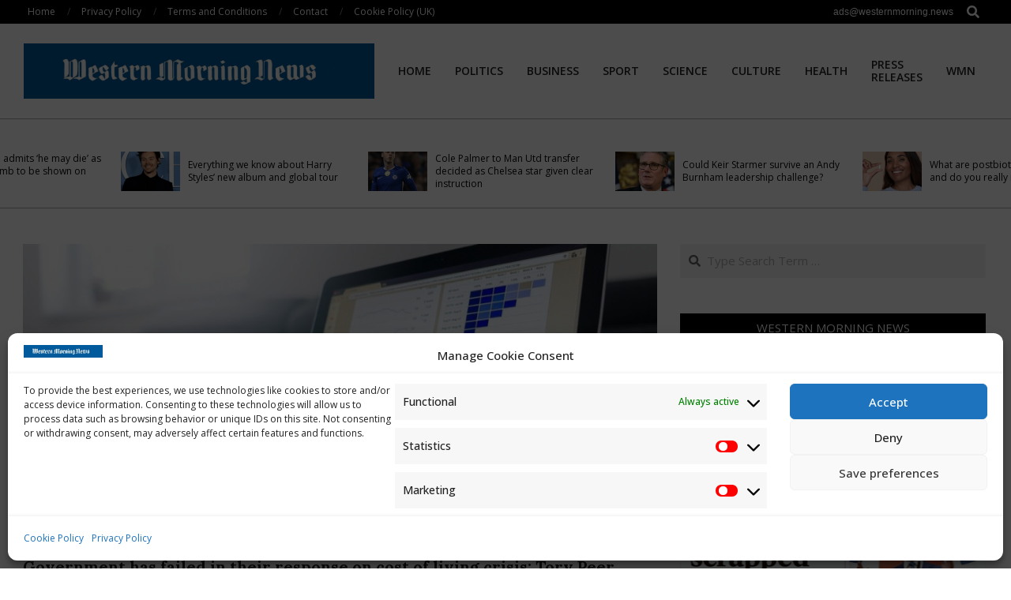

--- FILE ---
content_type: text/html; charset=UTF-8
request_url: https://westernmorning.news/2022/04/03/government-has-failed-in-their-response-on-cost-of-living-crisis-tory-peer-stuart-rose/
body_size: 24338
content:
<!DOCTYPE html>
<html dir="ltr" lang="en-US" prefix="og: https://ogp.me/ns#">

<head>
<meta charset="UTF-8" />
<title>Government has failed in their response on cost of living crisis: Tory Peer Stuart Rose | Western Morning News</title>

		<!-- All in One SEO 4.9.3 - aioseo.com -->
	<meta name="description" content="LORD Stuart Rose has hit out at the Government’s response to the cost of living crisis. The Tory peer says Ministers have shown a “tin-ear” to the problems tens of millions of people are now facing as they choose between heating and eating. Mr Rose, the chairman of Asda, told GB News: “I think the" />
	<meta name="robots" content="max-image-preview:large" />
	<meta name="author" content="WMN"/>
	<link rel="canonical" href="https://westernmorning.news/2022/04/03/government-has-failed-in-their-response-on-cost-of-living-crisis-tory-peer-stuart-rose/" />
	<meta name="generator" content="All in One SEO (AIOSEO) 4.9.3" />
		<meta property="og:locale" content="en_US" />
		<meta property="og:site_name" content="Western Morning News" />
		<meta property="og:type" content="article" />
		<meta property="og:title" content="Government has failed in their response on cost of living crisis: Tory Peer Stuart Rose | Western Morning News" />
		<meta property="og:description" content="LORD Stuart Rose has hit out at the Government’s response to the cost of living crisis. The Tory peer says Ministers have shown a “tin-ear” to the problems tens of millions of people are now facing as they choose between heating and eating. Mr Rose, the chairman of Asda, told GB News: “I think the" />
		<meta property="og:url" content="https://westernmorning.news/2022/04/03/government-has-failed-in-their-response-on-cost-of-living-crisis-tory-peer-stuart-rose/" />
		<meta property="og:image" content="https://westernmorning.news/wp-content/uploads/2022/04/2022-04-03-20.40.22.jpg" />
		<meta property="og:image:secure_url" content="https://westernmorning.news/wp-content/uploads/2022/04/2022-04-03-20.40.22.jpg" />
		<meta property="og:image:width" content="1209" />
		<meta property="og:image:height" content="800" />
		<meta property="article:section" content="Op-ed" />
		<meta property="article:published_time" content="2022-04-03T17:41:19+00:00" />
		<meta property="article:modified_time" content="2022-04-03T17:41:21+00:00" />
		<meta name="twitter:card" content="summary_large_image" />
		<meta name="twitter:title" content="Government has failed in their response on cost of living crisis: Tory Peer Stuart Rose | Western Morning News" />
		<meta name="twitter:description" content="LORD Stuart Rose has hit out at the Government’s response to the cost of living crisis. The Tory peer says Ministers have shown a “tin-ear” to the problems tens of millions of people are now facing as they choose between heating and eating. Mr Rose, the chairman of Asda, told GB News: “I think the" />
		<meta name="twitter:image" content="https://westernmorning.news/wp-content/uploads/2022/04/2022-04-03-20.40.22.jpg" />
		<meta name="twitter:label1" content="Written by" />
		<meta name="twitter:data1" content="WMN" />
		<meta name="twitter:label2" content="Est. reading time" />
		<meta name="twitter:data2" content="3 minutes" />
		<script type="application/ld+json" class="aioseo-schema">
			{"@context":"https:\/\/schema.org","@graph":[{"@type":"Article","@id":"https:\/\/westernmorning.news\/2022\/04\/03\/government-has-failed-in-their-response-on-cost-of-living-crisis-tory-peer-stuart-rose\/#article","name":"Government has failed in their response on cost of living crisis: Tory Peer Stuart Rose | Western Morning News","headline":"Government has failed in their response on cost of living crisis: Tory Peer Stuart Rose\u00a0","author":{"@id":"https:\/\/westernmorning.news\/author\/westernmor\/#author"},"publisher":{"@id":"https:\/\/westernmorning.news\/#organization"},"image":{"@type":"ImageObject","url":"https:\/\/westernmorning.news\/wp-content\/uploads\/2022\/04\/2022-04-03-20.40.22.jpg","width":1209,"height":800},"datePublished":"2022-04-03T17:41:19+00:00","dateModified":"2022-04-03T17:41:21+00:00","inLanguage":"en-US","mainEntityOfPage":{"@id":"https:\/\/westernmorning.news\/2022\/04\/03\/government-has-failed-in-their-response-on-cost-of-living-crisis-tory-peer-stuart-rose\/#webpage"},"isPartOf":{"@id":"https:\/\/westernmorning.news\/2022\/04\/03\/government-has-failed-in-their-response-on-cost-of-living-crisis-tory-peer-stuart-rose\/#webpage"},"articleSection":"Politics"},{"@type":"BreadcrumbList","@id":"https:\/\/westernmorning.news\/2022\/04\/03\/government-has-failed-in-their-response-on-cost-of-living-crisis-tory-peer-stuart-rose\/#breadcrumblist","itemListElement":[{"@type":"ListItem","@id":"https:\/\/westernmorning.news#listItem","position":1,"name":"Home","item":"https:\/\/westernmorning.news","nextItem":{"@type":"ListItem","@id":"https:\/\/westernmorning.news\/category\/news\/#listItem","name":"News"}},{"@type":"ListItem","@id":"https:\/\/westernmorning.news\/category\/news\/#listItem","position":2,"name":"News","item":"https:\/\/westernmorning.news\/category\/news\/","nextItem":{"@type":"ListItem","@id":"https:\/\/westernmorning.news\/category\/news\/politics\/#listItem","name":"Politics"},"previousItem":{"@type":"ListItem","@id":"https:\/\/westernmorning.news#listItem","name":"Home"}},{"@type":"ListItem","@id":"https:\/\/westernmorning.news\/category\/news\/politics\/#listItem","position":3,"name":"Politics","item":"https:\/\/westernmorning.news\/category\/news\/politics\/","nextItem":{"@type":"ListItem","@id":"https:\/\/westernmorning.news\/2022\/04\/03\/government-has-failed-in-their-response-on-cost-of-living-crisis-tory-peer-stuart-rose\/#listItem","name":"Government has failed in their response on cost of living crisis: Tory Peer Stuart Rose\u00a0"},"previousItem":{"@type":"ListItem","@id":"https:\/\/westernmorning.news\/category\/news\/#listItem","name":"News"}},{"@type":"ListItem","@id":"https:\/\/westernmorning.news\/2022\/04\/03\/government-has-failed-in-their-response-on-cost-of-living-crisis-tory-peer-stuart-rose\/#listItem","position":4,"name":"Government has failed in their response on cost of living crisis: Tory Peer Stuart Rose\u00a0","previousItem":{"@type":"ListItem","@id":"https:\/\/westernmorning.news\/category\/news\/politics\/#listItem","name":"Politics"}}]},{"@type":"Organization","@id":"https:\/\/westernmorning.news\/#organization","name":"Western Morning News","url":"https:\/\/westernmorning.news\/","logo":{"@type":"ImageObject","url":"https:\/\/westernmorning.news\/wp-content\/uploads\/2021\/04\/WMN-logo.jpg","@id":"https:\/\/westernmorning.news\/2022\/04\/03\/government-has-failed-in-their-response-on-cost-of-living-crisis-tory-peer-stuart-rose\/#organizationLogo","width":1280,"height":203},"image":{"@id":"https:\/\/westernmorning.news\/2022\/04\/03\/government-has-failed-in-their-response-on-cost-of-living-crisis-tory-peer-stuart-rose\/#organizationLogo"},"sameAs":["https:\/\/en.wikipedia.org\/wiki\/Western_Morning_News"]},{"@type":"Person","@id":"https:\/\/westernmorning.news\/author\/westernmor\/#author","url":"https:\/\/westernmorning.news\/author\/westernmor\/","name":"WMN","image":{"@type":"ImageObject","@id":"https:\/\/westernmorning.news\/2022\/04\/03\/government-has-failed-in-their-response-on-cost-of-living-crisis-tory-peer-stuart-rose\/#authorImage","url":"https:\/\/secure.gravatar.com\/avatar\/5b3be04ec1bd29663ed871822b3200177b86fdca4dcbc3d829ffd37ece76191d?s=96&d=mm&r=g","width":96,"height":96,"caption":"WMN"}},{"@type":"WebPage","@id":"https:\/\/westernmorning.news\/2022\/04\/03\/government-has-failed-in-their-response-on-cost-of-living-crisis-tory-peer-stuart-rose\/#webpage","url":"https:\/\/westernmorning.news\/2022\/04\/03\/government-has-failed-in-their-response-on-cost-of-living-crisis-tory-peer-stuart-rose\/","name":"Government has failed in their response on cost of living crisis: Tory Peer Stuart Rose | Western Morning News","description":"LORD Stuart Rose has hit out at the Government\u2019s response to the cost of living crisis. The Tory peer says Ministers have shown a \u201ctin-ear\u201d to the problems tens of millions of people are now facing as they choose between heating and eating. Mr Rose, the chairman of Asda, told GB News: \u201cI think the","inLanguage":"en-US","isPartOf":{"@id":"https:\/\/westernmorning.news\/#website"},"breadcrumb":{"@id":"https:\/\/westernmorning.news\/2022\/04\/03\/government-has-failed-in-their-response-on-cost-of-living-crisis-tory-peer-stuart-rose\/#breadcrumblist"},"author":{"@id":"https:\/\/westernmorning.news\/author\/westernmor\/#author"},"creator":{"@id":"https:\/\/westernmorning.news\/author\/westernmor\/#author"},"image":{"@type":"ImageObject","url":"https:\/\/westernmorning.news\/wp-content\/uploads\/2022\/04\/2022-04-03-20.40.22.jpg","@id":"https:\/\/westernmorning.news\/2022\/04\/03\/government-has-failed-in-their-response-on-cost-of-living-crisis-tory-peer-stuart-rose\/#mainImage","width":1209,"height":800},"primaryImageOfPage":{"@id":"https:\/\/westernmorning.news\/2022\/04\/03\/government-has-failed-in-their-response-on-cost-of-living-crisis-tory-peer-stuart-rose\/#mainImage"},"datePublished":"2022-04-03T17:41:19+00:00","dateModified":"2022-04-03T17:41:21+00:00"},{"@type":"WebSite","@id":"https:\/\/westernmorning.news\/#website","url":"https:\/\/westernmorning.news\/","name":"Western Morning News","alternateName":"WMN","inLanguage":"en-US","publisher":{"@id":"https:\/\/westernmorning.news\/#organization"}}]}
		</script>
		<!-- All in One SEO -->

<meta name="viewport" content="width=device-width, initial-scale=1" />
<meta name="generator" content="Unos Premium 2.9.25" />
<link rel='dns-prefetch' href='//www.googletagmanager.com' />
<link rel='dns-prefetch' href='//stats.wp.com' />
<link rel='dns-prefetch' href='//fonts.googleapis.com' />
<link rel='dns-prefetch' href='//pagead2.googlesyndication.com' />
<link rel='preconnect' href='//c0.wp.com' />
<link rel="alternate" type="application/rss+xml" title="Western Morning News &raquo; Feed" href="https://westernmorning.news/feed/" />
<link rel="alternate" title="oEmbed (JSON)" type="application/json+oembed" href="https://westernmorning.news/wp-json/oembed/1.0/embed?url=https%3A%2F%2Fwesternmorning.news%2F2022%2F04%2F03%2Fgovernment-has-failed-in-their-response-on-cost-of-living-crisis-tory-peer-stuart-rose%2F" />
<link rel="alternate" title="oEmbed (XML)" type="text/xml+oembed" href="https://westernmorning.news/wp-json/oembed/1.0/embed?url=https%3A%2F%2Fwesternmorning.news%2F2022%2F04%2F03%2Fgovernment-has-failed-in-their-response-on-cost-of-living-crisis-tory-peer-stuart-rose%2F&#038;format=xml" />
<link rel="preload" href="https://westernmorning.news/wp-content/themes/unos-premium/library/fonticons/webfonts/fa-solid-900.woff2" as="font" crossorigin="anonymous">
<link rel="preload" href="https://westernmorning.news/wp-content/themes/unos-premium/library/fonticons/webfonts/fa-regular-400.woff2" as="font" crossorigin="anonymous">
<link rel="preload" href="https://westernmorning.news/wp-content/themes/unos-premium/library/fonticons/webfonts/fa-brands-400.woff2" as="font" crossorigin="anonymous">
<style id='wp-img-auto-sizes-contain-inline-css'>
img:is([sizes=auto i],[sizes^="auto," i]){contain-intrinsic-size:3000px 1500px}
/*# sourceURL=wp-img-auto-sizes-contain-inline-css */
</style>
<style id='wp-emoji-styles-inline-css'>

	img.wp-smiley, img.emoji {
		display: inline !important;
		border: none !important;
		box-shadow: none !important;
		height: 1em !important;
		width: 1em !important;
		margin: 0 0.07em !important;
		vertical-align: -0.1em !important;
		background: none !important;
		padding: 0 !important;
	}
/*# sourceURL=wp-emoji-styles-inline-css */
</style>
<style id='wp-block-library-inline-css'>
:root{--wp-block-synced-color:#7a00df;--wp-block-synced-color--rgb:122,0,223;--wp-bound-block-color:var(--wp-block-synced-color);--wp-editor-canvas-background:#ddd;--wp-admin-theme-color:#007cba;--wp-admin-theme-color--rgb:0,124,186;--wp-admin-theme-color-darker-10:#006ba1;--wp-admin-theme-color-darker-10--rgb:0,107,160.5;--wp-admin-theme-color-darker-20:#005a87;--wp-admin-theme-color-darker-20--rgb:0,90,135;--wp-admin-border-width-focus:2px}@media (min-resolution:192dpi){:root{--wp-admin-border-width-focus:1.5px}}.wp-element-button{cursor:pointer}:root .has-very-light-gray-background-color{background-color:#eee}:root .has-very-dark-gray-background-color{background-color:#313131}:root .has-very-light-gray-color{color:#eee}:root .has-very-dark-gray-color{color:#313131}:root .has-vivid-green-cyan-to-vivid-cyan-blue-gradient-background{background:linear-gradient(135deg,#00d084,#0693e3)}:root .has-purple-crush-gradient-background{background:linear-gradient(135deg,#34e2e4,#4721fb 50%,#ab1dfe)}:root .has-hazy-dawn-gradient-background{background:linear-gradient(135deg,#faaca8,#dad0ec)}:root .has-subdued-olive-gradient-background{background:linear-gradient(135deg,#fafae1,#67a671)}:root .has-atomic-cream-gradient-background{background:linear-gradient(135deg,#fdd79a,#004a59)}:root .has-nightshade-gradient-background{background:linear-gradient(135deg,#330968,#31cdcf)}:root .has-midnight-gradient-background{background:linear-gradient(135deg,#020381,#2874fc)}:root{--wp--preset--font-size--normal:16px;--wp--preset--font-size--huge:42px}.has-regular-font-size{font-size:1em}.has-larger-font-size{font-size:2.625em}.has-normal-font-size{font-size:var(--wp--preset--font-size--normal)}.has-huge-font-size{font-size:var(--wp--preset--font-size--huge)}.has-text-align-center{text-align:center}.has-text-align-left{text-align:left}.has-text-align-right{text-align:right}.has-fit-text{white-space:nowrap!important}#end-resizable-editor-section{display:none}.aligncenter{clear:both}.items-justified-left{justify-content:flex-start}.items-justified-center{justify-content:center}.items-justified-right{justify-content:flex-end}.items-justified-space-between{justify-content:space-between}.screen-reader-text{border:0;clip-path:inset(50%);height:1px;margin:-1px;overflow:hidden;padding:0;position:absolute;width:1px;word-wrap:normal!important}.screen-reader-text:focus{background-color:#ddd;clip-path:none;color:#444;display:block;font-size:1em;height:auto;left:5px;line-height:normal;padding:15px 23px 14px;text-decoration:none;top:5px;width:auto;z-index:100000}html :where(.has-border-color){border-style:solid}html :where([style*=border-top-color]){border-top-style:solid}html :where([style*=border-right-color]){border-right-style:solid}html :where([style*=border-bottom-color]){border-bottom-style:solid}html :where([style*=border-left-color]){border-left-style:solid}html :where([style*=border-width]){border-style:solid}html :where([style*=border-top-width]){border-top-style:solid}html :where([style*=border-right-width]){border-right-style:solid}html :where([style*=border-bottom-width]){border-bottom-style:solid}html :where([style*=border-left-width]){border-left-style:solid}html :where(img[class*=wp-image-]){height:auto;max-width:100%}:where(figure){margin:0 0 1em}html :where(.is-position-sticky){--wp-admin--admin-bar--position-offset:var(--wp-admin--admin-bar--height,0px)}@media screen and (max-width:600px){html :where(.is-position-sticky){--wp-admin--admin-bar--position-offset:0px}}

/*# sourceURL=wp-block-library-inline-css */
</style><style id='wp-block-paragraph-inline-css'>
.is-small-text{font-size:.875em}.is-regular-text{font-size:1em}.is-large-text{font-size:2.25em}.is-larger-text{font-size:3em}.has-drop-cap:not(:focus):first-letter{float:left;font-size:8.4em;font-style:normal;font-weight:100;line-height:.68;margin:.05em .1em 0 0;text-transform:uppercase}body.rtl .has-drop-cap:not(:focus):first-letter{float:none;margin-left:.1em}p.has-drop-cap.has-background{overflow:hidden}:root :where(p.has-background){padding:1.25em 2.375em}:where(p.has-text-color:not(.has-link-color)) a{color:inherit}p.has-text-align-left[style*="writing-mode:vertical-lr"],p.has-text-align-right[style*="writing-mode:vertical-rl"]{rotate:180deg}
/*# sourceURL=https://c0.wp.com/c/6.9/wp-includes/blocks/paragraph/style.min.css */
</style>
<style id='global-styles-inline-css'>
:root{--wp--preset--aspect-ratio--square: 1;--wp--preset--aspect-ratio--4-3: 4/3;--wp--preset--aspect-ratio--3-4: 3/4;--wp--preset--aspect-ratio--3-2: 3/2;--wp--preset--aspect-ratio--2-3: 2/3;--wp--preset--aspect-ratio--16-9: 16/9;--wp--preset--aspect-ratio--9-16: 9/16;--wp--preset--color--black: #000000;--wp--preset--color--cyan-bluish-gray: #abb8c3;--wp--preset--color--white: #ffffff;--wp--preset--color--pale-pink: #f78da7;--wp--preset--color--vivid-red: #cf2e2e;--wp--preset--color--luminous-vivid-orange: #ff6900;--wp--preset--color--luminous-vivid-amber: #fcb900;--wp--preset--color--light-green-cyan: #7bdcb5;--wp--preset--color--vivid-green-cyan: #00d084;--wp--preset--color--pale-cyan-blue: #8ed1fc;--wp--preset--color--vivid-cyan-blue: #0693e3;--wp--preset--color--vivid-purple: #9b51e0;--wp--preset--color--accent: #000000;--wp--preset--color--accent-font: #ffffff;--wp--preset--gradient--vivid-cyan-blue-to-vivid-purple: linear-gradient(135deg,rgb(6,147,227) 0%,rgb(155,81,224) 100%);--wp--preset--gradient--light-green-cyan-to-vivid-green-cyan: linear-gradient(135deg,rgb(122,220,180) 0%,rgb(0,208,130) 100%);--wp--preset--gradient--luminous-vivid-amber-to-luminous-vivid-orange: linear-gradient(135deg,rgb(252,185,0) 0%,rgb(255,105,0) 100%);--wp--preset--gradient--luminous-vivid-orange-to-vivid-red: linear-gradient(135deg,rgb(255,105,0) 0%,rgb(207,46,46) 100%);--wp--preset--gradient--very-light-gray-to-cyan-bluish-gray: linear-gradient(135deg,rgb(238,238,238) 0%,rgb(169,184,195) 100%);--wp--preset--gradient--cool-to-warm-spectrum: linear-gradient(135deg,rgb(74,234,220) 0%,rgb(151,120,209) 20%,rgb(207,42,186) 40%,rgb(238,44,130) 60%,rgb(251,105,98) 80%,rgb(254,248,76) 100%);--wp--preset--gradient--blush-light-purple: linear-gradient(135deg,rgb(255,206,236) 0%,rgb(152,150,240) 100%);--wp--preset--gradient--blush-bordeaux: linear-gradient(135deg,rgb(254,205,165) 0%,rgb(254,45,45) 50%,rgb(107,0,62) 100%);--wp--preset--gradient--luminous-dusk: linear-gradient(135deg,rgb(255,203,112) 0%,rgb(199,81,192) 50%,rgb(65,88,208) 100%);--wp--preset--gradient--pale-ocean: linear-gradient(135deg,rgb(255,245,203) 0%,rgb(182,227,212) 50%,rgb(51,167,181) 100%);--wp--preset--gradient--electric-grass: linear-gradient(135deg,rgb(202,248,128) 0%,rgb(113,206,126) 100%);--wp--preset--gradient--midnight: linear-gradient(135deg,rgb(2,3,129) 0%,rgb(40,116,252) 100%);--wp--preset--font-size--small: 13px;--wp--preset--font-size--medium: 20px;--wp--preset--font-size--large: 36px;--wp--preset--font-size--x-large: 42px;--wp--preset--spacing--20: 0.44rem;--wp--preset--spacing--30: 0.67rem;--wp--preset--spacing--40: 1rem;--wp--preset--spacing--50: 1.5rem;--wp--preset--spacing--60: 2.25rem;--wp--preset--spacing--70: 3.38rem;--wp--preset--spacing--80: 5.06rem;--wp--preset--shadow--natural: 6px 6px 9px rgba(0, 0, 0, 0.2);--wp--preset--shadow--deep: 12px 12px 50px rgba(0, 0, 0, 0.4);--wp--preset--shadow--sharp: 6px 6px 0px rgba(0, 0, 0, 0.2);--wp--preset--shadow--outlined: 6px 6px 0px -3px rgb(255, 255, 255), 6px 6px rgb(0, 0, 0);--wp--preset--shadow--crisp: 6px 6px 0px rgb(0, 0, 0);}:where(.is-layout-flex){gap: 0.5em;}:where(.is-layout-grid){gap: 0.5em;}body .is-layout-flex{display: flex;}.is-layout-flex{flex-wrap: wrap;align-items: center;}.is-layout-flex > :is(*, div){margin: 0;}body .is-layout-grid{display: grid;}.is-layout-grid > :is(*, div){margin: 0;}:where(.wp-block-columns.is-layout-flex){gap: 2em;}:where(.wp-block-columns.is-layout-grid){gap: 2em;}:where(.wp-block-post-template.is-layout-flex){gap: 1.25em;}:where(.wp-block-post-template.is-layout-grid){gap: 1.25em;}.has-black-color{color: var(--wp--preset--color--black) !important;}.has-cyan-bluish-gray-color{color: var(--wp--preset--color--cyan-bluish-gray) !important;}.has-white-color{color: var(--wp--preset--color--white) !important;}.has-pale-pink-color{color: var(--wp--preset--color--pale-pink) !important;}.has-vivid-red-color{color: var(--wp--preset--color--vivid-red) !important;}.has-luminous-vivid-orange-color{color: var(--wp--preset--color--luminous-vivid-orange) !important;}.has-luminous-vivid-amber-color{color: var(--wp--preset--color--luminous-vivid-amber) !important;}.has-light-green-cyan-color{color: var(--wp--preset--color--light-green-cyan) !important;}.has-vivid-green-cyan-color{color: var(--wp--preset--color--vivid-green-cyan) !important;}.has-pale-cyan-blue-color{color: var(--wp--preset--color--pale-cyan-blue) !important;}.has-vivid-cyan-blue-color{color: var(--wp--preset--color--vivid-cyan-blue) !important;}.has-vivid-purple-color{color: var(--wp--preset--color--vivid-purple) !important;}.has-black-background-color{background-color: var(--wp--preset--color--black) !important;}.has-cyan-bluish-gray-background-color{background-color: var(--wp--preset--color--cyan-bluish-gray) !important;}.has-white-background-color{background-color: var(--wp--preset--color--white) !important;}.has-pale-pink-background-color{background-color: var(--wp--preset--color--pale-pink) !important;}.has-vivid-red-background-color{background-color: var(--wp--preset--color--vivid-red) !important;}.has-luminous-vivid-orange-background-color{background-color: var(--wp--preset--color--luminous-vivid-orange) !important;}.has-luminous-vivid-amber-background-color{background-color: var(--wp--preset--color--luminous-vivid-amber) !important;}.has-light-green-cyan-background-color{background-color: var(--wp--preset--color--light-green-cyan) !important;}.has-vivid-green-cyan-background-color{background-color: var(--wp--preset--color--vivid-green-cyan) !important;}.has-pale-cyan-blue-background-color{background-color: var(--wp--preset--color--pale-cyan-blue) !important;}.has-vivid-cyan-blue-background-color{background-color: var(--wp--preset--color--vivid-cyan-blue) !important;}.has-vivid-purple-background-color{background-color: var(--wp--preset--color--vivid-purple) !important;}.has-black-border-color{border-color: var(--wp--preset--color--black) !important;}.has-cyan-bluish-gray-border-color{border-color: var(--wp--preset--color--cyan-bluish-gray) !important;}.has-white-border-color{border-color: var(--wp--preset--color--white) !important;}.has-pale-pink-border-color{border-color: var(--wp--preset--color--pale-pink) !important;}.has-vivid-red-border-color{border-color: var(--wp--preset--color--vivid-red) !important;}.has-luminous-vivid-orange-border-color{border-color: var(--wp--preset--color--luminous-vivid-orange) !important;}.has-luminous-vivid-amber-border-color{border-color: var(--wp--preset--color--luminous-vivid-amber) !important;}.has-light-green-cyan-border-color{border-color: var(--wp--preset--color--light-green-cyan) !important;}.has-vivid-green-cyan-border-color{border-color: var(--wp--preset--color--vivid-green-cyan) !important;}.has-pale-cyan-blue-border-color{border-color: var(--wp--preset--color--pale-cyan-blue) !important;}.has-vivid-cyan-blue-border-color{border-color: var(--wp--preset--color--vivid-cyan-blue) !important;}.has-vivid-purple-border-color{border-color: var(--wp--preset--color--vivid-purple) !important;}.has-vivid-cyan-blue-to-vivid-purple-gradient-background{background: var(--wp--preset--gradient--vivid-cyan-blue-to-vivid-purple) !important;}.has-light-green-cyan-to-vivid-green-cyan-gradient-background{background: var(--wp--preset--gradient--light-green-cyan-to-vivid-green-cyan) !important;}.has-luminous-vivid-amber-to-luminous-vivid-orange-gradient-background{background: var(--wp--preset--gradient--luminous-vivid-amber-to-luminous-vivid-orange) !important;}.has-luminous-vivid-orange-to-vivid-red-gradient-background{background: var(--wp--preset--gradient--luminous-vivid-orange-to-vivid-red) !important;}.has-very-light-gray-to-cyan-bluish-gray-gradient-background{background: var(--wp--preset--gradient--very-light-gray-to-cyan-bluish-gray) !important;}.has-cool-to-warm-spectrum-gradient-background{background: var(--wp--preset--gradient--cool-to-warm-spectrum) !important;}.has-blush-light-purple-gradient-background{background: var(--wp--preset--gradient--blush-light-purple) !important;}.has-blush-bordeaux-gradient-background{background: var(--wp--preset--gradient--blush-bordeaux) !important;}.has-luminous-dusk-gradient-background{background: var(--wp--preset--gradient--luminous-dusk) !important;}.has-pale-ocean-gradient-background{background: var(--wp--preset--gradient--pale-ocean) !important;}.has-electric-grass-gradient-background{background: var(--wp--preset--gradient--electric-grass) !important;}.has-midnight-gradient-background{background: var(--wp--preset--gradient--midnight) !important;}.has-small-font-size{font-size: var(--wp--preset--font-size--small) !important;}.has-medium-font-size{font-size: var(--wp--preset--font-size--medium) !important;}.has-large-font-size{font-size: var(--wp--preset--font-size--large) !important;}.has-x-large-font-size{font-size: var(--wp--preset--font-size--x-large) !important;}
/*# sourceURL=global-styles-inline-css */
</style>

<style id='classic-theme-styles-inline-css'>
/*! This file is auto-generated */
.wp-block-button__link{color:#fff;background-color:#32373c;border-radius:9999px;box-shadow:none;text-decoration:none;padding:calc(.667em + 2px) calc(1.333em + 2px);font-size:1.125em}.wp-block-file__button{background:#32373c;color:#fff;text-decoration:none}
/*# sourceURL=/wp-includes/css/classic-themes.min.css */
</style>
<link rel='stylesheet' id='lightSlider-css' href='https://westernmorning.news/wp-content/plugins/hootkit/assets/lightSlider.min.css?ver=1.1.2' media='' />
<link rel='stylesheet' id='font-awesome-css' href='https://westernmorning.news/wp-content/themes/unos-premium/library/fonticons/font-awesome.css?ver=5.15.4' media='all' />
<link rel='stylesheet' id='wp-automatic-css' href='https://westernmorning.news/wp-content/plugins/wp-automatic-plugin-for-wordpress/css/admin-dashboard.css?ver=1.0.0' media='all' />
<link rel='stylesheet' id='wp-automatic-gallery-css' href='https://westernmorning.news/wp-content/plugins/wp-automatic-plugin-for-wordpress/css/wp-automatic.css?ver=1.0.0' media='all' />
<link rel='stylesheet' id='cmplz-general-css' href='https://westernmorning.news/wp-content/plugins/complianz-gdpr/assets/css/cookieblocker.min.css?ver=1766013543' media='all' />
<link rel='stylesheet' id='unos-googlefont-css' href='//fonts.googleapis.com/css2?family=Lora:ital,wght@0,300;0,400;0,500;0,600;0,700;0,800;1,400;1,700&#038;family=Open%20Sans:ital,wght@0,300;0,400;0,500;0,600;0,700;0,800;1,400;1,700' media='all' />
<link rel='stylesheet' id='lightGallery-css' href='https://westernmorning.news/wp-content/themes/unos-premium/premium/css/lightGallery.css?ver=1.1.4' media='all' />
<link rel='stylesheet' id='hoot-style-css' href='https://westernmorning.news/wp-content/themes/unos-premium/style.css?ver=2.9.25' media='all' />
<link rel='stylesheet' id='unos-hootkit-css' href='https://westernmorning.news/wp-content/themes/unos-premium/hootkit/hootkit.css?ver=2.9.25' media='all' />
<link rel='stylesheet' id='hoot-wpblocks-css' href='https://westernmorning.news/wp-content/themes/unos-premium/include/blocks/wpblocks.css?ver=2.9.25' media='all' />
<style id='hoot-wpblocks-inline-css'>
a {  color: #000000; }  a:hover {  color: #666666; }  .accent-typo {  background: #000000;  color: #ffffff; }  .invert-accent-typo {  background: #ffffff;  color: #000000; }  .invert-typo {  color: #ffffff;  background: #666666; }  .enforce-typo {  background: #ffffff;  color: #666666; }  body.wordpress input[type="submit"], body.wordpress #submit, body.wordpress .button {  border-color: #000000;  background: #000000;  color: #ffffff; }  body.wordpress input[type="submit"]:hover, body.wordpress #submit:hover, body.wordpress .button:hover, body.wordpress input[type="submit"]:focus, body.wordpress #submit:focus, body.wordpress .button:focus {  color: #000000;  background: #ffffff; }  #main.main,.below-header {  background: #ffffff; }  #topbar {  background: #000000;  color: #ffffff; }  .header-aside-search.js-search .searchform i.fa-search {  color: #000000; }  #site-logo.logo-border {  border-color: #000000; }  .site-logo-with-icon #site-title i {  font-size: 50px; }  .site-logo-mixed-image img {  max-width: 200px; }  .site-title-line em {  color: #000000; }  .site-title-line mark {  background: #000000;  color: #ffffff; }  .menu-items li.current-menu-item:not(.nohighlight), .menu-items li.current-menu-ancestor, .menu-items li:hover {  background: #000000; }  .menu-items li.current-menu-item:not(.nohighlight) > a, .menu-items li.current-menu-ancestor > a, .menu-items li:hover > a {  color: #ffffff; }  .menu-tag {  border-color: #000000; }  #header .menu-items li.current-menu-item:not(.nohighlight) > a .menu-tag, #header .menu-items li.current-menu-ancestor > a .menu-tag, #header .menu-items li:hover > a .menu-tag {  background: #ffffff;  color: #000000;  border-color: #ffffff; }  .more-link, .more-link a {  color: #000000; }  .more-link:hover, .more-link:hover a {  color: #000000; }  .sidebar .widget-title,.sub-footer .widget-title, .footer .widget-title {  background: #000000;  color: #ffffff;  border: solid 1px;  border-color: #000000; }  .sidebar .widget:hover .widget-title,.sub-footer .widget:hover .widget-title, .footer .widget:hover .widget-title {  background: #ffffff;  color: #000000; }  .main-content-grid,.widget,.frontpage-area {  margin-top: 45px; }  .widget,.frontpage-area {  margin-bottom: 45px; }  .frontpage-area.module-bg-highlight, .frontpage-area.module-bg-color, .frontpage-area.module-bg-image {  padding: 45px 0; }  .footer .widget {  margin: 30px 0; }  .js-search .searchform.expand .searchtext {  background: #ffffff; }  #infinite-handle span,.lrm-form a.button, .lrm-form button, .lrm-form button[type=submit], .lrm-form #buddypress input[type=submit], .lrm-form input[type=submit],.widget_breadcrumb_navxt .breadcrumbs > .hoot-bcn-pretext {  background: #000000;  color: #ffffff; }  .woocommerce nav.woocommerce-pagination ul li a:focus, .woocommerce nav.woocommerce-pagination ul li a:hover {  color: #666666; }  .woocommerce div.product .woocommerce-tabs ul.tabs li:hover,.woocommerce div.product .woocommerce-tabs ul.tabs li.active {  background: #000000; }  .woocommerce div.product .woocommerce-tabs ul.tabs li:hover a, .woocommerce div.product .woocommerce-tabs ul.tabs li:hover a:hover,.woocommerce div.product .woocommerce-tabs ul.tabs li.active a {  color: #ffffff; }  .woocommerce #respond input#submit.alt, .woocommerce a.button.alt, .woocommerce button.button.alt, .woocommerce input.button.alt {  border-color: #000000;  background: #000000;  color: #ffffff; }  .woocommerce #respond input#submit.alt:hover, .woocommerce a.button.alt:hover, .woocommerce button.button.alt:hover, .woocommerce input.button.alt:hover {  background: #ffffff;  color: #000000; }  .widget_breadcrumb_navxt .breadcrumbs > .hoot-bcn-pretext:after {  border-left-color: #000000; }  body {  color: #666666;  font-size: 15px;  font-family: "Open Sans", sans-serif;  background-color: #ffffff; }  h1, h2, h3, h4, h5, h6, .title {  color: #222222;  font-size: 22px;  font-family: "Lora", serif;  font-weight: bold;  font-style: normal;  text-transform: none; }  h1 {  color: #222222;  font-size: 30px;  font-weight: bold;  font-style: normal;  text-transform: none; }  h2 {  color: #222222;  font-size: 26px;  font-weight: bold;  font-style: normal;  text-transform: none; }  h4 {  color: #222222;  font-size: 20px;  font-weight: bold;  font-style: normal;  text-transform: none; }  h5 {  color: #222222;  font-size: 18px;  font-weight: bold;  font-style: normal;  text-transform: none; }  h6 {  color: #222222;  font-size: 16px;  font-weight: bold;  font-style: normal;  text-transform: none; }  .titlefont {  font-family: "Lora", serif; }  blockquote {  color: #9f9f9f;  font-size: 16px; }  .enforce-body-font {  font-family: "Open Sans", sans-serif; }  #topbar.js-search .searchform.expand .searchtext {  background: #000000; }  #topbar.js-search .searchform.expand .searchtext,#topbar .js-search-placeholder {  color: #ffffff; }  #header.stuck {  background-color: #ffffff; }  #site-title,#site-logo.accent-typo #site-title,#site-logo.invert-accent-typo #site-title {  color: #222222;  font-size: 35px;  font-family: "Lora", serif;  text-transform: uppercase;  font-weight: bold;  font-style: normal; }  #site-description,#site-logo.accent-typo #site-description,#site-logo.invert-accent-typo #site-description {  color: #444444;  font-size: 13px;  font-family: "Open Sans", sans-serif;  font-style: normal;  text-transform: none;  font-weight: normal; }  .site-title-body-font {  font-family: "Open Sans", sans-serif; }  .site-title-heading-font {  font-family: "Lora", serif; }  #header-aside.header-aside-menu,#header-supplementary {  background: none; }  .menu-items > li > a,.menu-toggle,.menu-side-box {  color: #222222;  font-size: 14px;  font-family: "Open Sans", sans-serif;  text-transform: uppercase;  font-weight: 600;  font-style: normal; }  .site-header .hoot-megamenu-icon {  color: #222222; }  .menu-items ul a,.mobilemenu-fixed .menu-toggle {  color: #666666;  font-size: 13px;  font-style: normal;  text-transform: none;  font-weight: normal; }  .menu-items ul {  background: #ffffff; }  .main > .loop-meta-wrap.pageheader-bg-stretch, .main > .loop-meta-wrap.pageheader-bg-both,.content .loop-meta-wrap.pageheader-bg-incontent, .content .loop-meta-wrap.pageheader-bg-both {  background: #f5f5f5; }  .loop-title {  color: #222222;  font-size: 22px;  font-family: "Lora", serif;  font-weight: bold;  font-style: normal;  text-transform: none; }  .content .loop-title {  color: #222222;  font-size: 20px;  font-weight: bold;  font-style: normal;  text-transform: none; }  #comments-number {  color: #9f9f9f; }  .comment-by-author,.comment-meta-block, .comment-edit-link {  color: #9f9f9f; }  .entry-grid-content .entry-title {  color: #222222;  font-size: 20px;  font-weight: bold;  font-style: normal;  text-transform: none; }  .archive-big .entry-grid-content .entry-title,.mixedunit-big .entry-grid-content .entry-title {  font-size: 26px; }  .archive-mosaic .entry-title {  color: #222222;  font-size: 18px;  font-weight: bold;  font-style: normal;  text-transform: none; }  .entry-grid .more-link {  font-family: "Lora", serif; }  .main-content-grid .sidebar {  color: #666666;  font-size: 15px;  font-style: normal;  text-transform: none;  font-weight: normal; }  .main-content-grid .sidebar .widget-title {  font-size: 15px;  font-family: "Open Sans", sans-serif;  text-transform: uppercase;  font-style: normal;  font-weight: normal; }  .js-search .searchform.expand .searchtext,.js-search-placeholder {  color: #666666; }  .woocommerce-tabs h1, .woocommerce-tabs h2, .woocommerce-tabs h3, .woocommerce-tabs h4, .woocommerce-tabs h5, .woocommerce-tabs h6,.single-product .upsells.products > h2, .single-product .related.products > h2, .singular-page.woocommerce-cart .cross-sells > h2, .singular-page.woocommerce-cart .cart_totals > h2 {  color: #222222;  font-size: 20px;  font-weight: bold;  font-style: normal;  text-transform: none; }  .sub-footer {  background: #f5f5f5;  color: #666666;  font-size: 15px;  font-style: normal;  text-transform: none;  font-weight: normal; }  .footer {  background-color: #ffffff;  color: #666666;  font-size: 15px;  font-style: normal;  text-transform: none;  font-weight: normal; }  .footer h1, .footer h2, .footer h3, .footer h4, .footer h5, .footer h6, .footer .title {  color: #444444; }  .sub-footer .widget-title, .footer .widget-title {  font-size: 15px;  font-family: "Open Sans", sans-serif;  text-transform: uppercase;  font-style: normal;  font-weight: normal; }  .post-footer {  color: #888888; }  .flycart-toggle, .flycart-panel {  background: #ffffff;  color: #666666; }  .topbanner-content mark {  color: #000000; }  .lSSlideOuter ul.lSPager.lSpg > li:hover a, .lSSlideOuter ul.lSPager.lSpg > li.active a {  background-color: #000000; }  .lSSlideOuter ul.lSPager.lSpg > li a {  border-color: #000000; }  .lightSlider .wrap-light-on-dark .hootkitslide-head, .lightSlider .wrap-dark-on-light .hootkitslide-head {  background: #000000;  color: #ffffff; }  .widget .viewall a {  background: #ffffff; }  .widget .viewall a:hover {  background: #ffffff;  color: #000000; }  .widget .view-all a:hover {  color: #000000; }  .sidebar .view-all-top.view-all-withtitle a, .sub-footer .view-all-top.view-all-withtitle a, .footer .view-all-top.view-all-withtitle a, .sidebar .view-all-top.view-all-withtitle a:hover, .sub-footer .view-all-top.view-all-withtitle a:hover, .footer .view-all-top.view-all-withtitle a:hover {  color: #ffffff; }  .bottomborder-line:after,.bottomborder-shadow:after {  margin-top: 45px; }  .topborder-line:before,.topborder-shadow:before {  margin-bottom: 45px; }  .cta-subtitle {  color: #000000; }  .ticker-product-price .amount,.wordpress .ticker-addtocart a.button:hover,.wordpress .ticker-addtocart a.button:focus {  color: #000000; }  .social-icons-icon {  background: #000000; }  #topbar .social-icons-icon, #page-wrapper .social-icons-icon {  color: #ffffff; }  .content-block-icon i {  color: #000000; }  .icon-style-circle,.icon-style-square {  border-color: #000000; }  .content-block-style3 .content-block-icon {  background: #ffffff; }  .hootkitslide-caption h1, .hootkitslide-caption h2, .hootkitslide-caption h3, .hootkitslide-caption h4, .hootkitslide-caption h5, .hootkitslide-caption h6 {  font-size: 22px; }  .hootkitcarousel-content h1, .hootkitcarousel-content h2, .hootkitcarousel-content h3, .hootkitcarousel-content h4, .hootkitcarousel-content h5, .hootkitcarousel-content h6 {  font-size: 18px; }  .widget .view-all a,.widget .viewall a {  color: #9f9f9f; }  .content-block-title,.hk-listunit-title,.verticalcarousel-title {  color: #222222;  font-size: 18px;  font-weight: bold;  font-style: normal;  text-transform: none; }  .hk-list-style2 .hk-listunit-small .hk-listunit-title {  font-size: 16px; }  .vcard-content h4, .vcard-content h1, .vcard-content h2, .vcard-content h3, .vcard-content h5, .vcard-content h6 {  font-size: 16px; }  .number-block-content h4, .number-block-content h1, .number-block-content h2, .number-block-content h3, .number-block-content h5, .number-block-content h6 {  font-size: 16px; }  .notice-widget.preset-accent {  background: #000000;  color: #ffffff; }  .wordpress .button-widget.preset-accent {  border-color: #000000;  background: #000000;  color: #ffffff; }  .wordpress .button-widget.preset-accent:hover {  background: #ffffff;  color: #000000; }  .current-tabhead {  border-bottom-color: #ffffff; }  :root .has-accent-color,.is-style-outline>.wp-block-button__link:not(.has-text-color), .wp-block-button__link.is-style-outline:not(.has-text-color) {  color: #000000; }  :root .has-accent-background-color,.wp-block-button__link,.wp-block-button__link:hover,.wp-block-search__button,.wp-block-search__button:hover, .wp-block-file__button,.wp-block-file__button:hover {  background: #000000; }  :root .has-accent-font-color,.wp-block-button__link,.wp-block-button__link:hover,.wp-block-search__button,.wp-block-search__button:hover, .wp-block-file__button,.wp-block-file__button:hover {  color: #ffffff; }  :root .has-accent-font-background-color {  background: #ffffff; }  @media only screen and (max-width: 969px){ .sidebar {  margin-top: 45px; }  .frontpage-widgetarea > div.hgrid > [class*="hgrid-span-"] {  margin-bottom: 45px; }  .menu-items > li > a {  color: #666666;  font-size: 13px;  font-style: normal;  text-transform: none;  font-weight: normal; }  .mobilemenu-fixed .menu-toggle, .mobilemenu-fixed .menu-items,.menu-items {  background: #ffffff; }  } @media only screen and (min-width: 970px){ .slider-style2 .lSAction > a {  border-color: #000000;  background: #000000;  color: #ffffff; }  .slider-style2 .lSAction > a:hover {  background: #ffffff;  color: #000000; }  }
/*# sourceURL=hoot-wpblocks-inline-css */
</style>
<link rel='stylesheet' id='sharedaddy-css' href='https://c0.wp.com/p/jetpack/15.4/modules/sharedaddy/sharing.css' media='all' />
<link rel='stylesheet' id='social-logos-css' href='https://c0.wp.com/p/jetpack/15.4/_inc/social-logos/social-logos.min.css' media='all' />
<script src="https://c0.wp.com/c/6.9/wp-includes/js/jquery/jquery.min.js" id="jquery-core-js"></script>
<script src="https://c0.wp.com/c/6.9/wp-includes/js/jquery/jquery-migrate.min.js" id="jquery-migrate-js"></script>
<script src="https://westernmorning.news/wp-content/plugins/wp-automatic-plugin-for-wordpress/js/custom-front.js?ver=1.0" id="wp-automatic-js"></script>

<!-- Google tag (gtag.js) snippet added by Site Kit -->
<!-- Google Analytics snippet added by Site Kit -->
<script src="https://www.googletagmanager.com/gtag/js?id=G-0VC20QZT5X" id="google_gtagjs-js" async></script>
<script id="google_gtagjs-js-after">
window.dataLayer = window.dataLayer || [];function gtag(){dataLayer.push(arguments);}
gtag("set","linker",{"domains":["westernmorning.news"]});
gtag("js", new Date());
gtag("set", "developer_id.dZTNiMT", true);
gtag("config", "G-0VC20QZT5X");
//# sourceURL=google_gtagjs-js-after
</script>
<link rel="https://api.w.org/" href="https://westernmorning.news/wp-json/" /><link rel="alternate" title="JSON" type="application/json" href="https://westernmorning.news/wp-json/wp/v2/posts/33643" /><link rel="EditURI" type="application/rsd+xml" title="RSD" href="https://westernmorning.news/xmlrpc.php?rsd" />
<meta name="generator" content="WordPress 6.9" />
<link rel='shortlink' href='https://westernmorning.news/?p=33643' />
<meta name="generator" content="Site Kit by Google 1.170.0" />	<style>img#wpstats{display:none}</style>
					<style>.cmplz-hidden {
					display: none !important;
				}</style><!-- Analytics by WP Statistics - https://wp-statistics.com -->

<!-- Google AdSense meta tags added by Site Kit -->
<meta name="google-adsense-platform-account" content="ca-host-pub-2644536267352236">
<meta name="google-adsense-platform-domain" content="sitekit.withgoogle.com">
<!-- End Google AdSense meta tags added by Site Kit -->

<!-- Google AdSense snippet added by Site Kit -->
<script async src="https://pagead2.googlesyndication.com/pagead/js/adsbygoogle.js?client=ca-pub-6117503689649004&amp;host=ca-host-pub-2644536267352236" crossorigin="anonymous"></script>

<!-- End Google AdSense snippet added by Site Kit -->
<link rel="icon" href="https://westernmorning.news/wp-content/uploads/2020/07/cropped-ReNfQPz0_400x400-150x150.jpg" sizes="32x32" />
<link rel="icon" href="https://westernmorning.news/wp-content/uploads/2020/07/cropped-ReNfQPz0_400x400-300x300.jpg" sizes="192x192" />
<link rel="apple-touch-icon" href="https://westernmorning.news/wp-content/uploads/2020/07/cropped-ReNfQPz0_400x400-300x300.jpg" />
<meta name="msapplication-TileImage" content="https://westernmorning.news/wp-content/uploads/2020/07/cropped-ReNfQPz0_400x400-300x300.jpg" />
</head>

<body data-cmplz=1 class="wp-singular post-template-default single single-post postid-33643 single-format-standard wp-custom-logo wp-theme-unos-premium unos wordpress ltr en en-us parent-theme logged-out singular singular-post singular-post-33643" dir="ltr" itemscope="itemscope" itemtype="https://schema.org/Blog">

	
	<a href="#main" class="screen-reader-text">Skip to content</a>

		<div id="topbar" class=" topbar inline-nav js-search social-icons-invert hgrid-stretch">
		<div class="hgrid">
			<div class="hgrid-span-12">

				<div class="topbar-inner table topbar-parts">
																	<div id="topbar-left" class="table-cell-mid topbar-part">
							<section id="nav_menu-5" class="widget widget_nav_menu"><div class="menu-menu2-container"><ul id="menu-menu2" class="menu"><li id="menu-item-1876" class="menu-item menu-item-type-custom menu-item-object-custom menu-item-home menu-item-1876"><a href="https://westernmorning.news/"><span class="menu-title"><span class="menu-title-text">Home</span></span></a></li>
<li id="menu-item-1871" class="menu-item menu-item-type-post_type menu-item-object-page menu-item-privacy-policy menu-item-1871"><a rel="privacy-policy" href="https://westernmorning.news/privacy-policy/"><span class="menu-title"><span class="menu-title-text">Privacy Policy</span></span></a></li>
<li id="menu-item-1875" class="menu-item menu-item-type-post_type menu-item-object-page menu-item-1875"><a href="https://westernmorning.news/terms-and-conditions/"><span class="menu-title"><span class="menu-title-text">Terms and Conditions</span></span></a></li>
<li id="menu-item-1873" class="menu-item menu-item-type-post_type menu-item-object-page menu-item-1873"><a href="https://westernmorning.news/contact/"><span class="menu-title"><span class="menu-title-text">Contact</span></span></a></li>
<li id="menu-item-50275" class="menu-item menu-item-type-post_type menu-item-object-page menu-item-50275"><a href="https://westernmorning.news/cookie-policy-uk/"><span class="menu-title"><span class="menu-title-text">Cookie Policy (UK)</span></span></a></li>
</ul></div></section>						</div>
					
																	<div id="topbar-right" class="table-cell-mid topbar-part">
							<section id="text-16" class="widget widget_text">			<div class="textwidget"><p><a href="/cdn-cgi/l/email-protection#2b4a4f586b5c4e585f4e59454644594542454c05454e5c58"><span class="__cf_email__" data-cfemail="b1d0d5c2f1c6d4c2c5d4c3dfdcdec3dfd8dfd69fdfd4c6c2">[email&#160;protected]</span></a></p>
</div>
		</section><section id="search-5" class="widget widget_search"><h3 class="widget-title"><span>Search</span></h3><div class="searchbody"><form method="get" class="searchform" action="https://westernmorning.news/" ><label class="screen-reader-text">Search</label><i class="fas fa-search"></i><input type="text" class="searchtext" name="s" placeholder="Type Search Term &hellip;" value="" /><input type="submit" class="submit" name="submit" value="Search" /><span class="js-search-placeholder"></span></form></div><!-- /searchbody --></section>						</div>
									</div>

			</div>
		</div>
	</div>
	
	<div id="page-wrapper" class=" site-stretch page-wrapper sitewrap-wide-right sidebarsN sidebars1 hoot-cf7-style hoot-mapp-style hoot-jetpack-style hoot-sticky-sidebar hoot-sticky-header">

		
		<header id="header" class="site-header header-layout-primary-menu header-layout-secondary-none tablemenu" role="banner" itemscope="itemscope" itemtype="https://schema.org/WPHeader">

			
			<div id="header-primary" class=" header-part header-primary header-primary-menu">
				<div class="hgrid">
					<div class="table hgrid-span-12">
							<div id="branding" class="site-branding branding table-cell-mid">
		<div id="site-logo" class="site-logo-image">
			<div id="site-logo-image" class="site-logo-image"><div id="site-title" class="site-title" itemprop="headline"><a href="https://westernmorning.news/" class="custom-logo-link" rel="home"><img width="1280" height="203" src="https://westernmorning.news/wp-content/uploads/2021/04/WMN-logo.jpg" class="custom-logo" alt="Western Morning News" data-attachment-id="12082" data-permalink="https://westernmorning.news/wmn-logo/" data-orig-file="https://westernmorning.news/wp-content/uploads/2021/04/WMN-logo.jpg" data-orig-size="1280,203" data-comments-opened="0" data-image-meta="{&quot;aperture&quot;:&quot;0&quot;,&quot;credit&quot;:&quot;&quot;,&quot;camera&quot;:&quot;&quot;,&quot;caption&quot;:&quot;&quot;,&quot;created_timestamp&quot;:&quot;0&quot;,&quot;copyright&quot;:&quot;&quot;,&quot;focal_length&quot;:&quot;0&quot;,&quot;iso&quot;:&quot;0&quot;,&quot;shutter_speed&quot;:&quot;0&quot;,&quot;title&quot;:&quot;&quot;,&quot;orientation&quot;:&quot;0&quot;}" data-image-title="WMN &amp;#8211; logo" data-image-description="" data-image-caption="" data-medium-file="https://westernmorning.news/wp-content/uploads/2021/04/WMN-logo-300x48.jpg" data-large-file="https://westernmorning.news/wp-content/uploads/2021/04/WMN-logo-1024x162.jpg" /></a><div style="height: 1px;width: 1px;margin: -1px;overflow: hidden;position: absolute !important">Western Morning News</div></div></div>		</div>
	</div><!-- #branding -->
	<div id="header-aside" class=" header-aside table-cell-mid header-aside-menu header-aside-menu-inline"><div class="menu-area-wrap">	<div class="screen-reader-text">Primary Navigation Menu</div>
	<nav id="menu-primary" class="menu nav-menu menu-primary mobilemenu-inline mobilesubmenu-click scrollpointscontainer" role="navigation" itemscope="itemscope" itemtype="https://schema.org/SiteNavigationElement">
		<a class="menu-toggle" href="#"><span class="menu-toggle-text">Menu</span><i class="fas fa-bars"></i></a>

		<ul id="menu-primary-items" class="menu-items sf-menu menu"><li id="menu-item-1626" class="menu-item menu-item-type-custom menu-item-object-custom menu-item-home menu-item-1626"><a href="https://westernmorning.news"><span class="menu-title"><span class="menu-title-text">Home</span></span></a></li>
<li id="menu-item-2229" class="menu-item menu-item-type-taxonomy menu-item-object-category current-post-ancestor current-menu-parent current-post-parent menu-item-2229"><a href="https://westernmorning.news/category/news/politics/"><span class="menu-title"><span class="menu-title-text">Politics</span></span></a></li>
<li id="menu-item-2226" class="menu-item menu-item-type-taxonomy menu-item-object-category menu-item-2226"><a href="https://westernmorning.news/category/news/business/"><span class="menu-title"><span class="menu-title-text">Business</span></span></a></li>
<li id="menu-item-1625" class="menu-item menu-item-type-taxonomy menu-item-object-category menu-item-1625"><a href="https://westernmorning.news/category/news/sport/"><span class="menu-title"><span class="menu-title-text">Sport</span></span></a></li>
<li id="menu-item-12108" class="menu-item menu-item-type-taxonomy menu-item-object-category menu-item-12108"><a href="https://westernmorning.news/category/news/science/"><span class="menu-title"><span class="menu-title-text">Science</span></span></a></li>
<li id="menu-item-16015" class="menu-item menu-item-type-taxonomy menu-item-object-category menu-item-16015"><a href="https://westernmorning.news/category/news/culture/"><span class="menu-title"><span class="menu-title-text">Culture</span></span></a></li>
<li id="menu-item-12107" class="menu-item menu-item-type-taxonomy menu-item-object-category menu-item-12107"><a href="https://westernmorning.news/category/news/health/"><span class="menu-title"><span class="menu-title-text">Health</span></span></a></li>
<li id="menu-item-83849" class="menu-item menu-item-type-post_type menu-item-object-page menu-item-83849"><a href="https://westernmorning.news/press-releases/"><span class="menu-title"><span class="menu-title-text">PRESS RELEASES</span></span></a></li>
<li id="menu-item-9503" class="menu-item menu-item-type-post_type menu-item-object-page menu-item-9503"><a href="https://westernmorning.news/contact/"><span class="menu-title"><span class="menu-title-text">WMN</span></span></a></li>
</ul>
	</nav><!-- #menu-primary -->
	</div></div>					</div>
				</div>
			</div>

			
		</header><!-- #header -->

			<div id="below-header" class=" below-header inline-nav js-search below-header-boxed">
		<div class="hgrid">
			<div class="hgrid-span-12">

				<div class="below-header-inner">
					
						<div id="below-header-center" class="below-header-part">
							<section id="hootkit-ticker-posts-9"  style=" margin-top:20px;" class="widget widget_hootkit-ticker-posts">
<div class="ticker-widget ticker-posts ticker-combined ticker-userstyle ticker-withbg ticker-style2"  style="background:#ffffff;color:#0a0a0a;" ><div class="ticker-title">LAST NEWS</div>	<div class="ticker-msg-box"  data-speed='0.04'>
		<div class="ticker-msgs">
			
				<div class="ticker-msg visual-img">
											<div class="ticker-img" style="background-image:url(https://westernmorning.news/wp-content/uploads/2026/01/6694525-150x150.jpg);height:50px;width:75px;">
							<div class="entry-featured-img-wrap"><a href="https://westernmorning.news/2026/01/24/alex-hannold-admits-he-may-die-as-taipei-101-climb-to-be-shown-on-netflix/" class="entry-featured-img-link"><img width="150" height="150" src="https://westernmorning.news/wp-content/uploads/2026/01/6694525-150x150.jpg" class="attachment-thumbnail ticker-post-img wp-post-image" alt="Alex Hannold admits &#039;he may die&#039; as Taipei 101 climb to be shown on Netflix" itemscope="" decoding="async" data-attachment-id="127370" data-permalink="https://westernmorning.news/2026/01/24/alex-hannold-admits-he-may-die-as-taipei-101-climb-to-be-shown-on-netflix/6694525-jpg/" data-orig-file="https://westernmorning.news/wp-content/uploads/2026/01/6694525.jpg" data-orig-size="1200,630" data-comments-opened="0" data-image-meta="{&quot;aperture&quot;:&quot;0&quot;,&quot;credit&quot;:&quot;&quot;,&quot;camera&quot;:&quot;&quot;,&quot;caption&quot;:&quot;&quot;,&quot;created_timestamp&quot;:&quot;0&quot;,&quot;copyright&quot;:&quot;&quot;,&quot;focal_length&quot;:&quot;0&quot;,&quot;iso&quot;:&quot;0&quot;,&quot;shutter_speed&quot;:&quot;0&quot;,&quot;title&quot;:&quot;&quot;,&quot;orientation&quot;:&quot;0&quot;}" data-image-title="6694525.jpg" data-image-description="" data-image-caption="" data-medium-file="https://westernmorning.news/wp-content/uploads/2026/01/6694525-300x158.jpg" data-large-file="https://westernmorning.news/wp-content/uploads/2026/01/6694525-1024x538.jpg" itemprop="image" /></a></div>						</div>
											<div class="ticker-content">
						<div class="ticker-msgtitle"><a href="https://westernmorning.news/2026/01/24/alex-hannold-admits-he-may-die-as-taipei-101-climb-to-be-shown-on-netflix/" class="post-ticker-link">Alex Hannold admits &#8216;he may die&#8217; as Taipei 101 climb to be shown on Netflix</a></div>
					</div>
				</div>

				
				<div class="ticker-msg visual-img">
											<div class="ticker-img" style="background-image:url(https://westernmorning.news/wp-content/uploads/2026/01/GettyImages-1438307550-150x150.jpeg);height:50px;width:75px;">
							<div class="entry-featured-img-wrap"><a href="https://westernmorning.news/2026/01/23/everything-we-know-about-harry-styles-new-album-and-global-tour/" class="entry-featured-img-link"><img width="150" height="150" src="https://westernmorning.news/wp-content/uploads/2026/01/GettyImages-1438307550-150x150.jpeg" class="attachment-thumbnail ticker-post-img wp-post-image" alt="" itemscope="" decoding="async" data-attachment-id="127367" data-permalink="https://westernmorning.news/2026/01/23/everything-we-know-about-harry-styles-new-album-and-global-tour/gettyimages-1438307550-jpeg/" data-orig-file="https://westernmorning.news/wp-content/uploads/2026/01/GettyImages-1438307550.jpeg" data-orig-size="1200,800" data-comments-opened="0" data-image-meta="{&quot;aperture&quot;:&quot;0&quot;,&quot;credit&quot;:&quot;&quot;,&quot;camera&quot;:&quot;&quot;,&quot;caption&quot;:&quot;&quot;,&quot;created_timestamp&quot;:&quot;0&quot;,&quot;copyright&quot;:&quot;&quot;,&quot;focal_length&quot;:&quot;0&quot;,&quot;iso&quot;:&quot;0&quot;,&quot;shutter_speed&quot;:&quot;0&quot;,&quot;title&quot;:&quot;&quot;,&quot;orientation&quot;:&quot;0&quot;}" data-image-title="GettyImages-1438307550.jpeg" data-image-description="" data-image-caption="" data-medium-file="https://westernmorning.news/wp-content/uploads/2026/01/GettyImages-1438307550-300x200.jpeg" data-large-file="https://westernmorning.news/wp-content/uploads/2026/01/GettyImages-1438307550-1024x683.jpeg" itemprop="image" /></a></div>						</div>
											<div class="ticker-content">
						<div class="ticker-msgtitle"><a href="https://westernmorning.news/2026/01/23/everything-we-know-about-harry-styles-new-album-and-global-tour/" class="post-ticker-link">Everything we know about Harry Styles’ new album and global tour</a></div>
					</div>
				</div>

				
				<div class="ticker-msg visual-img">
											<div class="ticker-img" style="background-image:url(https://westernmorning.news/wp-content/uploads/2026/01/6695112-150x150.jpg);height:50px;width:75px;">
							<div class="entry-featured-img-wrap"><a href="https://westernmorning.news/2026/01/23/cole-palmer-to-man-utd-transfer-decided-as-chelsea-star-given-clear-instruction/" class="entry-featured-img-link"><img width="150" height="150" src="https://westernmorning.news/wp-content/uploads/2026/01/6695112-150x150.jpg" class="attachment-thumbnail ticker-post-img wp-post-image" alt="Cole Palmer to Man Utd transfer decided as Chelsea star given clear instruction" itemscope="" decoding="async" data-attachment-id="127357" data-permalink="https://westernmorning.news/2026/01/23/cole-palmer-to-man-utd-transfer-decided-as-chelsea-star-given-clear-instruction/6695112-jpg/" data-orig-file="https://westernmorning.news/wp-content/uploads/2026/01/6695112.jpg" data-orig-size="1200,630" data-comments-opened="0" data-image-meta="{&quot;aperture&quot;:&quot;0&quot;,&quot;credit&quot;:&quot;&quot;,&quot;camera&quot;:&quot;&quot;,&quot;caption&quot;:&quot;&quot;,&quot;created_timestamp&quot;:&quot;0&quot;,&quot;copyright&quot;:&quot;&quot;,&quot;focal_length&quot;:&quot;0&quot;,&quot;iso&quot;:&quot;0&quot;,&quot;shutter_speed&quot;:&quot;0&quot;,&quot;title&quot;:&quot;&quot;,&quot;orientation&quot;:&quot;0&quot;}" data-image-title="6695112.jpg" data-image-description="" data-image-caption="" data-medium-file="https://westernmorning.news/wp-content/uploads/2026/01/6695112-300x158.jpg" data-large-file="https://westernmorning.news/wp-content/uploads/2026/01/6695112-1024x538.jpg" itemprop="image" /></a></div>						</div>
											<div class="ticker-content">
						<div class="ticker-msgtitle"><a href="https://westernmorning.news/2026/01/23/cole-palmer-to-man-utd-transfer-decided-as-chelsea-star-given-clear-instruction/" class="post-ticker-link">Cole Palmer to Man Utd transfer decided as Chelsea star given clear instruction</a></div>
					</div>
				</div>

				
				<div class="ticker-msg visual-img">
											<div class="ticker-img" style="background-image:url(https://westernmorning.news/wp-content/uploads/2026/01/09f2e689ebb9daa83b202a37785e24d2Y29udGVudHNlYXJjaGFwaSwxNzY5MDAzNzI0-2.81662986-150x150.jpg);height:50px;width:75px;">
							<div class="entry-featured-img-wrap"><a href="https://westernmorning.news/2026/01/23/could-keir-starmer-survive-an-andy-burnham-leadership-challenge/" class="entry-featured-img-link"><img width="150" height="150" src="https://westernmorning.news/wp-content/uploads/2026/01/09f2e689ebb9daa83b202a37785e24d2Y29udGVudHNlYXJjaGFwaSwxNzY5MDAzNzI0-2.81662986-150x150.jpg" class="attachment-thumbnail ticker-post-img wp-post-image" alt="" itemscope="" decoding="async" data-attachment-id="127362" data-permalink="https://westernmorning.news/2026/01/23/could-keir-starmer-survive-an-andy-burnham-leadership-challenge/09f2e689ebb9daa83b202a37785e24d2y29udgvudhnlyxjjagfwaswxnzy5mdaznzi0-2-81662986-jpg/" data-orig-file="https://westernmorning.news/wp-content/uploads/2026/01/09f2e689ebb9daa83b202a37785e24d2Y29udGVudHNlYXJjaGFwaSwxNzY5MDAzNzI0-2.81662986.jpg" data-orig-size="1200,800" data-comments-opened="0" data-image-meta="{&quot;aperture&quot;:&quot;0&quot;,&quot;credit&quot;:&quot;&quot;,&quot;camera&quot;:&quot;&quot;,&quot;caption&quot;:&quot;&quot;,&quot;created_timestamp&quot;:&quot;0&quot;,&quot;copyright&quot;:&quot;&quot;,&quot;focal_length&quot;:&quot;0&quot;,&quot;iso&quot;:&quot;0&quot;,&quot;shutter_speed&quot;:&quot;0&quot;,&quot;title&quot;:&quot;&quot;,&quot;orientation&quot;:&quot;0&quot;}" data-image-title="09f2e689ebb9daa83b202a37785e24d2Y29udGVudHNlYXJjaGFwaSwxNzY5MDAzNzI0-2.81662986.jpg" data-image-description="" data-image-caption="" data-medium-file="https://westernmorning.news/wp-content/uploads/2026/01/09f2e689ebb9daa83b202a37785e24d2Y29udGVudHNlYXJjaGFwaSwxNzY5MDAzNzI0-2.81662986-300x200.jpg" data-large-file="https://westernmorning.news/wp-content/uploads/2026/01/09f2e689ebb9daa83b202a37785e24d2Y29udGVudHNlYXJjaGFwaSwxNzY5MDAzNzI0-2.81662986-1024x683.jpg" itemprop="image" /></a></div>						</div>
											<div class="ticker-content">
						<div class="ticker-msgtitle"><a href="https://westernmorning.news/2026/01/23/could-keir-starmer-survive-an-andy-burnham-leadership-challenge/" class="post-ticker-link">Could Keir Starmer survive an Andy Burnham leadership challenge?</a></div>
					</div>
				</div>

				
				<div class="ticker-msg visual-img">
											<div class="ticker-img" style="background-image:url(https://westernmorning.news/wp-content/uploads/2026/01/file-20260108-56-lpkesg-150x150.jpg);height:50px;width:75px;">
							<div class="entry-featured-img-wrap"><a href="https://westernmorning.news/2026/01/23/what-are-postbiotic-supplements-and-do-you-really-need-them/" class="entry-featured-img-link"><img width="150" height="150" src="https://westernmorning.news/wp-content/uploads/2026/01/file-20260108-56-lpkesg-150x150.jpg" class="attachment-thumbnail ticker-post-img wp-post-image" alt="What are postbiotic supplements – and do you really need them?" itemscope="" decoding="async" data-attachment-id="127365" data-permalink="https://westernmorning.news/2026/01/23/what-are-postbiotic-supplements-and-do-you-really-need-them/file-20260108-56-lpkesg-jpg/" data-orig-file="https://westernmorning.news/wp-content/uploads/2026/01/file-20260108-56-lpkesg.jpg" data-orig-size="1356,668" data-comments-opened="0" data-image-meta="{&quot;aperture&quot;:&quot;0&quot;,&quot;credit&quot;:&quot;&quot;,&quot;camera&quot;:&quot;&quot;,&quot;caption&quot;:&quot;&quot;,&quot;created_timestamp&quot;:&quot;0&quot;,&quot;copyright&quot;:&quot;&quot;,&quot;focal_length&quot;:&quot;0&quot;,&quot;iso&quot;:&quot;0&quot;,&quot;shutter_speed&quot;:&quot;0&quot;,&quot;title&quot;:&quot;&quot;,&quot;orientation&quot;:&quot;0&quot;}" data-image-title="file-20260108-56-lpkesg.jpg" data-image-description="" data-image-caption="" data-medium-file="https://westernmorning.news/wp-content/uploads/2026/01/file-20260108-56-lpkesg-300x148.jpg" data-large-file="https://westernmorning.news/wp-content/uploads/2026/01/file-20260108-56-lpkesg-1024x504.jpg" itemprop="image" /></a></div>						</div>
											<div class="ticker-content">
						<div class="ticker-msgtitle"><a href="https://westernmorning.news/2026/01/23/what-are-postbiotic-supplements-and-do-you-really-need-them/" class="post-ticker-link">What are postbiotic supplements – and do you really need them?</a></div>
					</div>
				</div>

				
				<div class="ticker-msg visual-img">
											<div class="ticker-img" style="background-image:url(https://westernmorning.news/wp-content/uploads/2026/01/c9e4b4b30c4f4736a9639d1326b69634Y29udGVudHNlYXJjaGFwaSwxNzY5Mjc1MTYy-2.61767764-150x150.jpg);height:50px;width:75px;">
							<div class="entry-featured-img-wrap"><a href="https://westernmorning.news/2026/01/23/ftse-100-flatlines-as-gold-and-silver-gleam-again/" class="entry-featured-img-link"><img width="150" height="150" src="https://westernmorning.news/wp-content/uploads/2026/01/c9e4b4b30c4f4736a9639d1326b69634Y29udGVudHNlYXJjaGFwaSwxNzY5Mjc1MTYy-2.61767764-150x150.jpg" class="attachment-thumbnail ticker-post-img wp-post-image" alt="" itemscope="" decoding="async" data-attachment-id="127359" data-permalink="https://westernmorning.news/2026/01/23/ftse-100-flatlines-as-gold-and-silver-gleam-again/c9e4b4b30c4f4736a9639d1326b69634y29udgvudhnlyxjjagfwaswxnzy5mjc1mtyy-2-61767764-jpg/" data-orig-file="https://westernmorning.news/wp-content/uploads/2026/01/c9e4b4b30c4f4736a9639d1326b69634Y29udGVudHNlYXJjaGFwaSwxNzY5Mjc1MTYy-2.61767764.jpg" data-orig-size="1200,800" data-comments-opened="0" data-image-meta="{&quot;aperture&quot;:&quot;0&quot;,&quot;credit&quot;:&quot;&quot;,&quot;camera&quot;:&quot;&quot;,&quot;caption&quot;:&quot;&quot;,&quot;created_timestamp&quot;:&quot;0&quot;,&quot;copyright&quot;:&quot;&quot;,&quot;focal_length&quot;:&quot;0&quot;,&quot;iso&quot;:&quot;0&quot;,&quot;shutter_speed&quot;:&quot;0&quot;,&quot;title&quot;:&quot;&quot;,&quot;orientation&quot;:&quot;0&quot;}" data-image-title="c9e4b4b30c4f4736a9639d1326b69634Y29udGVudHNlYXJjaGFwaSwxNzY5Mjc1MTYy-2.61767764.jpg" data-image-description="" data-image-caption="" data-medium-file="https://westernmorning.news/wp-content/uploads/2026/01/c9e4b4b30c4f4736a9639d1326b69634Y29udGVudHNlYXJjaGFwaSwxNzY5Mjc1MTYy-2.61767764-300x200.jpg" data-large-file="https://westernmorning.news/wp-content/uploads/2026/01/c9e4b4b30c4f4736a9639d1326b69634Y29udGVudHNlYXJjaGFwaSwxNzY5Mjc1MTYy-2.61767764-1024x683.jpg" itemprop="image" /></a></div>						</div>
											<div class="ticker-content">
						<div class="ticker-msgtitle"><a href="https://westernmorning.news/2026/01/23/ftse-100-flatlines-as-gold-and-silver-gleam-again/" class="post-ticker-link">FTSE 100 flatlines as gold and silver gleam again</a></div>
					</div>
				</div>

				
				<div class="ticker-msg visual-img">
											<div class="ticker-img" style="background-image:url(https://westernmorning.news/wp-content/uploads/2026/01/GettyImages-2152431326-150x150.jpeg);height:50px;width:75px;">
							<div class="entry-featured-img-wrap"><a href="https://westernmorning.news/2026/01/23/traitors-star-ron-funches-reveals-hes-been-diagnosed-with-autism-after-viewers-raised-suspicions/" class="entry-featured-img-link"><img width="150" height="150" src="https://westernmorning.news/wp-content/uploads/2026/01/GettyImages-2152431326-150x150.jpeg" class="attachment-thumbnail ticker-post-img wp-post-image" alt="" itemscope="" decoding="async" data-attachment-id="127349" data-permalink="https://westernmorning.news/2026/01/23/traitors-star-ron-funches-reveals-hes-been-diagnosed-with-autism-after-viewers-raised-suspicions/gettyimages-2152431326-jpeg/" data-orig-file="https://westernmorning.news/wp-content/uploads/2026/01/GettyImages-2152431326.jpeg" data-orig-size="1200,800" data-comments-opened="0" data-image-meta="{&quot;aperture&quot;:&quot;0&quot;,&quot;credit&quot;:&quot;&quot;,&quot;camera&quot;:&quot;&quot;,&quot;caption&quot;:&quot;&quot;,&quot;created_timestamp&quot;:&quot;0&quot;,&quot;copyright&quot;:&quot;&quot;,&quot;focal_length&quot;:&quot;0&quot;,&quot;iso&quot;:&quot;0&quot;,&quot;shutter_speed&quot;:&quot;0&quot;,&quot;title&quot;:&quot;&quot;,&quot;orientation&quot;:&quot;0&quot;}" data-image-title="GettyImages-2152431326.jpeg" data-image-description="" data-image-caption="" data-medium-file="https://westernmorning.news/wp-content/uploads/2026/01/GettyImages-2152431326-300x200.jpeg" data-large-file="https://westernmorning.news/wp-content/uploads/2026/01/GettyImages-2152431326-1024x683.jpeg" itemprop="image" /></a></div>						</div>
											<div class="ticker-content">
						<div class="ticker-msgtitle"><a href="https://westernmorning.news/2026/01/23/traitors-star-ron-funches-reveals-hes-been-diagnosed-with-autism-after-viewers-raised-suspicions/" class="post-ticker-link">Traitors star Ron Funches reveals he’s been diagnosed with autism after viewers raised suspicions</a></div>
					</div>
				</div>

				
				<div class="ticker-msg visual-img">
											<div class="ticker-img" style="background-image:url(https://westernmorning.news/wp-content/uploads/2026/01/494b9e56fc828be686b7b27b6b06e8c1Y29udGVudHNlYXJjaGFwaSwxNzY5MjY1Njgz-2.82987564-150x150.jpg);height:50px;width:75px;">
							<div class="entry-featured-img-wrap"><a href="https://westernmorning.news/2026/01/23/burnham-warned-not-to-rock-the-boat-with-starmer-leadership-challenge/" class="entry-featured-img-link"><img width="150" height="150" src="https://westernmorning.news/wp-content/uploads/2026/01/494b9e56fc828be686b7b27b6b06e8c1Y29udGVudHNlYXJjaGFwaSwxNzY5MjY1Njgz-2.82987564-150x150.jpg" class="attachment-thumbnail ticker-post-img wp-post-image" alt="" itemscope="" decoding="async" data-attachment-id="127346" data-permalink="https://westernmorning.news/2026/01/23/burnham-warned-not-to-rock-the-boat-with-starmer-leadership-challenge/494b9e56fc828be686b7b27b6b06e8c1y29udgvudhnlyxjjagfwaswxnzy5mjy1njgz-2-82987564-jpg/" data-orig-file="https://westernmorning.news/wp-content/uploads/2026/01/494b9e56fc828be686b7b27b6b06e8c1Y29udGVudHNlYXJjaGFwaSwxNzY5MjY1Njgz-2.82987564.jpg" data-orig-size="1200,800" data-comments-opened="0" data-image-meta="{&quot;aperture&quot;:&quot;0&quot;,&quot;credit&quot;:&quot;&quot;,&quot;camera&quot;:&quot;&quot;,&quot;caption&quot;:&quot;&quot;,&quot;created_timestamp&quot;:&quot;0&quot;,&quot;copyright&quot;:&quot;&quot;,&quot;focal_length&quot;:&quot;0&quot;,&quot;iso&quot;:&quot;0&quot;,&quot;shutter_speed&quot;:&quot;0&quot;,&quot;title&quot;:&quot;&quot;,&quot;orientation&quot;:&quot;0&quot;}" data-image-title="494b9e56fc828be686b7b27b6b06e8c1Y29udGVudHNlYXJjaGFwaSwxNzY5MjY1Njgz-2.82987564.jpg" data-image-description="" data-image-caption="" data-medium-file="https://westernmorning.news/wp-content/uploads/2026/01/494b9e56fc828be686b7b27b6b06e8c1Y29udGVudHNlYXJjaGFwaSwxNzY5MjY1Njgz-2.82987564-300x200.jpg" data-large-file="https://westernmorning.news/wp-content/uploads/2026/01/494b9e56fc828be686b7b27b6b06e8c1Y29udGVudHNlYXJjaGFwaSwxNzY5MjY1Njgz-2.82987564-1024x683.jpg" itemprop="image" /></a></div>						</div>
											<div class="ticker-content">
						<div class="ticker-msgtitle"><a href="https://westernmorning.news/2026/01/23/burnham-warned-not-to-rock-the-boat-with-starmer-leadership-challenge/" class="post-ticker-link">Burnham warned not to ‘rock the boat’ with Starmer leadership challenge</a></div>
					</div>
				</div>

				
				<div class="ticker-msg visual-img">
											<div class="ticker-img" style="background-image:url(https://westernmorning.news/wp-content/uploads/2026/01/bitpanda_hero-150x150.png);height:50px;width:75px;">
							<div class="entry-featured-img-wrap"><a href="https://westernmorning.news/2026/01/23/interested-in-starting-your-crypto-journey-check-out-bitpanda-europes-leading-crypto-investment-platform-with-over-600-crypto-assets/" class="entry-featured-img-link"><img width="150" height="150" src="https://westernmorning.news/wp-content/uploads/2026/01/bitpanda_hero-150x150.png" class="attachment-thumbnail ticker-post-img wp-post-image" alt="" itemscope="" decoding="async" data-attachment-id="127343" data-permalink="https://westernmorning.news/2026/01/23/interested-in-starting-your-crypto-journey-check-out-bitpanda-europes-leading-crypto-investment-platform-with-over-600-crypto-assets/bitpanda_hero-png/" data-orig-file="https://westernmorning.news/wp-content/uploads/2026/01/bitpanda_hero.png" data-orig-size="1200,800" data-comments-opened="0" data-image-meta="{&quot;aperture&quot;:&quot;0&quot;,&quot;credit&quot;:&quot;&quot;,&quot;camera&quot;:&quot;&quot;,&quot;caption&quot;:&quot;&quot;,&quot;created_timestamp&quot;:&quot;0&quot;,&quot;copyright&quot;:&quot;&quot;,&quot;focal_length&quot;:&quot;0&quot;,&quot;iso&quot;:&quot;0&quot;,&quot;shutter_speed&quot;:&quot;0&quot;,&quot;title&quot;:&quot;&quot;,&quot;orientation&quot;:&quot;0&quot;}" data-image-title="bitpanda_hero.png" data-image-description="" data-image-caption="" data-medium-file="https://westernmorning.news/wp-content/uploads/2026/01/bitpanda_hero-300x200.png" data-large-file="https://westernmorning.news/wp-content/uploads/2026/01/bitpanda_hero-1024x683.png" itemprop="image" /></a></div>						</div>
											<div class="ticker-content">
						<div class="ticker-msgtitle"><a href="https://westernmorning.news/2026/01/23/interested-in-starting-your-crypto-journey-check-out-bitpanda-europes-leading-crypto-investment-platform-with-over-600-crypto-assets/" class="post-ticker-link">Interested in starting your crypto journey? Check out Bitpanda – Europe’s leading crypto investment platform with over 600 crypto assets.</a></div>
					</div>
				</div>

				
				<div class="ticker-msg visual-img">
											<div class="ticker-img" style="background-image:url(https://westernmorning.news/wp-content/uploads/2026/01/6693495-150x150.jpg);height:50px;width:75px;">
							<div class="entry-featured-img-wrap"><a href="https://westernmorning.news/2026/01/23/transfer-news-live-as-saudi-eye-salah-and-vinicius-jr-as-man-utd-hold-talks/" class="entry-featured-img-link"><img width="150" height="150" src="https://westernmorning.news/wp-content/uploads/2026/01/6693495-150x150.jpg" class="attachment-thumbnail ticker-post-img wp-post-image" alt="Transfer news LIVE as Saudi eye Salah and Vinicius Jr as Man Utd hold talks" itemscope="" decoding="async" data-attachment-id="127341" data-permalink="https://westernmorning.news/2026/01/23/transfer-news-live-as-saudi-eye-salah-and-vinicius-jr-as-man-utd-hold-talks/6693495-jpg/" data-orig-file="https://westernmorning.news/wp-content/uploads/2026/01/6693495.jpg" data-orig-size="1200,630" data-comments-opened="0" data-image-meta="{&quot;aperture&quot;:&quot;0&quot;,&quot;credit&quot;:&quot;&quot;,&quot;camera&quot;:&quot;&quot;,&quot;caption&quot;:&quot;&quot;,&quot;created_timestamp&quot;:&quot;0&quot;,&quot;copyright&quot;:&quot;&quot;,&quot;focal_length&quot;:&quot;0&quot;,&quot;iso&quot;:&quot;0&quot;,&quot;shutter_speed&quot;:&quot;0&quot;,&quot;title&quot;:&quot;&quot;,&quot;orientation&quot;:&quot;0&quot;}" data-image-title="6693495.jpg" data-image-description="" data-image-caption="" data-medium-file="https://westernmorning.news/wp-content/uploads/2026/01/6693495-300x158.jpg" data-large-file="https://westernmorning.news/wp-content/uploads/2026/01/6693495-1024x538.jpg" itemprop="image" /></a></div>						</div>
											<div class="ticker-content">
						<div class="ticker-msgtitle"><a href="https://westernmorning.news/2026/01/23/transfer-news-live-as-saudi-eye-salah-and-vinicius-jr-as-man-utd-hold-talks/" class="post-ticker-link">Transfer news LIVE as Saudi eye Salah and Vinicius Jr as Man Utd hold talks</a></div>
					</div>
				</div>

						</div>
	</div>

</div></section>						</div>

						
									</div>

			</div>
		</div>
	</div>
	
		<div id="main" class=" main">
			

<div class="hgrid main-content-grid">

	<main id="content" class="content  hgrid-span-8 has-sidebar layout-wide-right " role="main">
		<div id="content-wrap" class=" content-wrap theiaStickySidebar">

			<div itemprop="image" itemscope itemtype="https://schema.org/ImageObject" class="entry-featured-img-wrap"><meta itemprop="url" content="https://westernmorning.news/wp-content/uploads/2022/04/2022-04-03-20.40.22-920x425.jpg"><meta itemprop="width" content="920"><meta itemprop="height" content="425"><img width="920" height="425" src="https://westernmorning.news/wp-content/uploads/2022/04/2022-04-03-20.40.22-920x425.jpg" class="attachment-hoot-wide-thumb entry-content-featured-img wp-post-image" alt="" itemscope="" decoding="async" data-attachment-id="33644" data-permalink="https://westernmorning.news/2022/04/03/government-has-failed-in-their-response-on-cost-of-living-crisis-tory-peer-stuart-rose/2022-04-03-20-40-22/" data-orig-file="https://westernmorning.news/wp-content/uploads/2022/04/2022-04-03-20.40.22.jpg" data-orig-size="1209,800" data-comments-opened="0" data-image-meta="{&quot;aperture&quot;:&quot;0&quot;,&quot;credit&quot;:&quot;&quot;,&quot;camera&quot;:&quot;&quot;,&quot;caption&quot;:&quot;&quot;,&quot;created_timestamp&quot;:&quot;0&quot;,&quot;copyright&quot;:&quot;&quot;,&quot;focal_length&quot;:&quot;0&quot;,&quot;iso&quot;:&quot;0&quot;,&quot;shutter_speed&quot;:&quot;0&quot;,&quot;title&quot;:&quot;&quot;,&quot;orientation&quot;:&quot;0&quot;}" data-image-title="2022-04-03-20.40.22" data-image-description="" data-image-caption="" data-medium-file="https://westernmorning.news/wp-content/uploads/2022/04/2022-04-03-20.40.22-300x199.jpg" data-large-file="https://westernmorning.news/wp-content/uploads/2022/04/2022-04-03-20.40.22-1024x678.jpg" itemprop="image" /></div>
				<div id="loop-meta" class=" loop-meta-wrap pageheader-bg-stretch   loop-meta-withtext">
										<div class="hgrid">

						<div class=" loop-meta hgrid-span-12" itemscope="itemscope" itemtype="https://schema.org/WebPageElement">
							<div class="entry-header">

																<h1 class=" loop-title entry-title" itemprop="headline">Government has failed in their response on cost of living crisis: Tory Peer Stuart Rose </h1>

								<div class=" loop-description" itemprop="text"><div class="entry-byline"> <div class="entry-byline-block entry-byline-cats"> <span class="entry-byline-label">In:</span> <a href="https://westernmorning.news/category/news/politics/" rel="category tag">Politics</a> </div></div><!-- .entry-byline --></div><!-- .loop-description -->
							</div><!-- .entry-header -->
						</div><!-- .loop-meta -->

					</div>
				</div>

			
	<article id="post-33643" class="entry author-westernmor post-33643 post type-post status-publish format-standard has-post-thumbnail category-politics" itemscope="itemscope" itemtype="https://schema.org/BlogPosting" itemprop="blogPost">

		<div class="entry-content" itemprop="articleBody">

			<div class="entry-the-content">
				
<p><strong>LORD Stuart Rose has hit out at the Government’s response to the cost of living crisis.&nbsp;</strong></p>



<p>The Tory peer says Ministers have shown a “tin-ear” to the problems tens of millions of people are now facing as they choose between heating and eating.&nbsp;</p>



<p>Mr Rose, the chairman of Asda, told GB News: “I think the Gov has been fairly slow to recognise some of the problems many people are facing. They’ve been slightly tin-eared and slow in putting some actions in place to put in place policies in response.&nbsp;</p>



<p>“The main problem that the Government has is that it’s been handing out millions and millions during Covid so it’s now very hard to explain to people why they can’t hand out more money.</p>



<p>I would do something as a short term package to help people. It’s a tough one but I would also be saying to people who are doing well that it’s time for you to put your hand in your pocket.&nbsp;</p>



<p>It’s shameful that we have the kind of poverty we do in 21st Century Britain.</p>



<p>“I would emphasise to the powers that be that we are the sixth largest economy in the world. Just last week I was walking down the street and saw a lot of people queuing outside a foodbank. I thought that can’t be right in this day and age and we have to help them.”</p>



<p>Mr Rose, who was the previous boss of Marks and Spencer, told GB News’ Alastair Stewart that it was unlikely the current inflationary pressures the economy is seeing will end anytime soon.</p>



<p>He said: “ Last time we had serious inflation it took 10 years to get rid of and I don’t think we are suddenly going to see the end of high prices in 2022. It&#8217;s now going to continue for some time.</p>



<p>The Government has a fine line to walk. If it doesn’t handle it carefully we are going to get recessionary pressures which will be worse.”</p>



<p>The comments come as a new GB News poll revealed rising fuel prices and overspending on foreign aid are the most concerning issues amid the cost-of-living crisis.</p>



<p>Forty-nine percent of GB News poll respondents cited rising fuel prices as their primary concern after being asked: “What worries you most about the cost-of-living crisis amid the bleak outlook for Britain’s economy?”</p>



<p>GB News poll on Twitter asking: What worried you most about the cost-of-living crisis amid the bleak outlook for Britain&#8217;s economy? @GBNEWS / Twitter</p>



<p>Of the 10,189 people that were polled, 37.5 percent said overspending on foreign aid, eight percent said National Insurance hikes and the remaining 5.5 percent said the cost of the Ukraine-Russia war.</p>



<p>In his Spring Statement, Chancellor Rishi Sunak said he was trying to shield lower earners from the impact of the forthcoming national insurance hike, slashed 5p off fuel duty and promised to cut income tax by 1p in 2024.</p>



<p>But many have said the measures don&#8217;t go far enough in light of the country&#8217;s bleak economic outlook deeply exacerbated by the Russia-Ukraine war.</p>



<p>Economic growth forecasts have been downgraded and were downgraded and inflation is set to reach its highest level for 40 years, leading to household disposable incomes falling by 2.2 percent per person in 2022-23.</p>



<p>The Office for Budget Responsibility (OBR) downgraded growth in gross domestic product – a measure of the size of the economy – from the 6 percent forecast for this year at the time of the Budget in October to 3.8 percent. Next year’s growth forecast has been downgraded from 2.1 percent to 1.8 percent.</p>
<div class="sharedaddy sd-sharing-enabled"><div class="robots-nocontent sd-block sd-social sd-social-official sd-sharing"><h3 class="sd-title">Share this:</h3><div class="sd-content"><ul><li class="share-twitter"><a href="https://twitter.com/share" class="twitter-share-button" data-url="https://westernmorning.news/2022/04/03/government-has-failed-in-their-response-on-cost-of-living-crisis-tory-peer-stuart-rose/" data-text="Government has failed in their response on cost of living crisis: Tory Peer Stuart Rose "  >Tweet</a></li><li class="share-facebook"><div class="fb-share-button" data-href="https://westernmorning.news/2022/04/03/government-has-failed-in-their-response-on-cost-of-living-crisis-tory-peer-stuart-rose/" data-layout="button_count"></div></li><li class="share-end"></li></ul></div></div></div>			</div>
					</div><!-- .entry-content -->

		<div class="screen-reader-text" itemprop="datePublished" itemtype="https://schema.org/Date">2022-04-03</div>

		
	</article><!-- .entry -->

<div id="loop-nav-wrap" class="loop-nav"><div class="prev">Previous Post: <a href="https://westernmorning.news/2022/04/03/april-triumphantly-heralds-the-start-of-the-cornish-national-garden-scheme-openings/" rel="prev">April triumphantly heralds the start of the Cornish National Garden Scheme openings!</a></div><div class="next">Next Post: <a href="https://westernmorning.news/2022/04/03/cornwall-air-ambulance-trust-celebrates-35-years-saving-lives/" rel="next">Cornwall Air Ambulance Trust celebrates 35 years saving lives</a></div></div><!-- .loop-nav -->
		</div><!-- #content-wrap -->
	</main><!-- #content -->

	
	<aside id="sidebar-primary" class="sidebar sidebar-primary hgrid-span-4 layout-wide-right " role="complementary" itemscope="itemscope" itemtype="https://schema.org/WPSideBar">
		<div class=" sidebar-wrap theiaStickySidebar">

			<section id="search-2" class="widget widget_search"><div class="searchbody"><form method="get" class="searchform" action="https://westernmorning.news/" ><label class="screen-reader-text">Search</label><i class="fas fa-search"></i><input type="text" class="searchtext" name="s" placeholder="Type Search Term &hellip;" value="" /><input type="submit" class="submit" name="submit" value="Search" /><span class="js-search-placeholder"></span></form></div><!-- /searchbody --></section><section id="hootkit-slider-image-5" class="widget widget_hootkit-slider-image"><div class="hootkitslider-widget  slider-style1 hidebullets" >

	<div class="widget-title-wrap hastitle"><h3 class="widget-title"><span>Western Morning News</span></h3></div>
	<ul class="lightSlider hootkitslider-image singleSlideView" data-type="image" data-source="slider-image.php" data-adaptiveheight="true" data-slidemove="1" data-pause="3000">
				<li class="lightSlide hootkitslide hootkitslide-1">

					<a href="https://www.magzter.com/GB/Reach-Publishing-Services-Limited/Western-Morning-News/Newspaper/All-Issues" class="hootkitslide-link"><img width="943" height="1200" src="https://westernmorning.news/wp-content/uploads/2024/06/Снимок-экрана-2024-06-11-в-23.21.02.png" class="hootkitslide-img attachment-full size-full skip-lazy" alt="" itemprop="image" decoding="async" loading="lazy" srcset="https://westernmorning.news/wp-content/uploads/2024/06/Снимок-экрана-2024-06-11-в-23.21.02.png 943w, https://westernmorning.news/wp-content/uploads/2024/06/Снимок-экрана-2024-06-11-в-23.21.02-236x300.png 236w, https://westernmorning.news/wp-content/uploads/2024/06/Снимок-экрана-2024-06-11-в-23.21.02-805x1024.png 805w, https://westernmorning.news/wp-content/uploads/2024/06/Снимок-экрана-2024-06-11-в-23.21.02-768x977.png 768w, https://westernmorning.news/wp-content/uploads/2024/06/Снимок-экрана-2024-06-11-в-23.21.02-1207x1536.png 1207w, https://westernmorning.news/wp-content/uploads/2024/06/Снимок-экрана-2024-06-11-в-23.21.02-432x550.png 432w, https://westernmorning.news/wp-content/uploads/2024/06/Снимок-экрана-2024-06-11-в-23.21.02-393x500.png 393w" sizes="auto, (max-width: 943px) 100vw, 943px" data-attachment-id="83840" data-permalink="https://westernmorning.news/%d1%81%d0%bd%d0%b8%d0%bc%d0%be%d0%ba-%d1%8d%d0%ba%d1%80%d0%b0%d0%bd%d0%b0-2024-06-11-%d0%b2-23-21-02/" data-orig-file="https://westernmorning.news/wp-content/uploads/2024/06/Снимок-экрана-2024-06-11-в-23.21.02.png" data-orig-size="943,1200" data-comments-opened="0" data-image-meta="{&quot;aperture&quot;:&quot;0&quot;,&quot;credit&quot;:&quot;&quot;,&quot;camera&quot;:&quot;&quot;,&quot;caption&quot;:&quot;&quot;,&quot;created_timestamp&quot;:&quot;0&quot;,&quot;copyright&quot;:&quot;&quot;,&quot;focal_length&quot;:&quot;0&quot;,&quot;iso&quot;:&quot;0&quot;,&quot;shutter_speed&quot;:&quot;0&quot;,&quot;title&quot;:&quot;&quot;,&quot;orientation&quot;:&quot;0&quot;}" data-image-title="" data-image-description="" data-image-caption="" data-medium-file="https://westernmorning.news/wp-content/uploads/2024/06/Снимок-экрана-2024-06-11-в-23.21.02-236x300.png" data-large-file="https://westernmorning.news/wp-content/uploads/2024/06/Снимок-экрана-2024-06-11-в-23.21.02-805x1024.png" /></a>
					
				</li>
				
				<li class="lightSlide hootkitslide hootkitslide-2">

					<a href="https://www.magzter.com/GB/Reach-Publishing-Services-Limited/Western-Morning-News/Newspaper/All-Issues" class="hootkitslide-link"><img width="946" height="1200" src="https://westernmorning.news/wp-content/uploads/2024/06/Снимок-экрана-2024-06-11-в-23.18.57.png" class="hootkitslide-img attachment-full size-full skip-lazy" alt="" itemprop="image" decoding="async" loading="lazy" srcset="https://westernmorning.news/wp-content/uploads/2024/06/Снимок-экрана-2024-06-11-в-23.18.57.png 946w, https://westernmorning.news/wp-content/uploads/2024/06/Снимок-экрана-2024-06-11-в-23.18.57-236x300.png 236w, https://westernmorning.news/wp-content/uploads/2024/06/Снимок-экрана-2024-06-11-в-23.18.57-807x1024.png 807w, https://westernmorning.news/wp-content/uploads/2024/06/Снимок-экрана-2024-06-11-в-23.18.57-768x974.png 768w, https://westernmorning.news/wp-content/uploads/2024/06/Снимок-экрана-2024-06-11-в-23.18.57-1211x1536.png 1211w, https://westernmorning.news/wp-content/uploads/2024/06/Снимок-экрана-2024-06-11-в-23.18.57-433x550.png 433w, https://westernmorning.news/wp-content/uploads/2024/06/Снимок-экрана-2024-06-11-в-23.18.57-394x500.png 394w" sizes="auto, (max-width: 946px) 100vw, 946px" data-attachment-id="83845" data-permalink="https://westernmorning.news/%d1%81%d0%bd%d0%b8%d0%bc%d0%be%d0%ba-%d1%8d%d0%ba%d1%80%d0%b0%d0%bd%d0%b0-2024-06-11-%d0%b2-23-18-57/" data-orig-file="https://westernmorning.news/wp-content/uploads/2024/06/Снимок-экрана-2024-06-11-в-23.18.57.png" data-orig-size="946,1200" data-comments-opened="0" data-image-meta="{&quot;aperture&quot;:&quot;0&quot;,&quot;credit&quot;:&quot;&quot;,&quot;camera&quot;:&quot;&quot;,&quot;caption&quot;:&quot;&quot;,&quot;created_timestamp&quot;:&quot;0&quot;,&quot;copyright&quot;:&quot;&quot;,&quot;focal_length&quot;:&quot;0&quot;,&quot;iso&quot;:&quot;0&quot;,&quot;shutter_speed&quot;:&quot;0&quot;,&quot;title&quot;:&quot;&quot;,&quot;orientation&quot;:&quot;0&quot;}" data-image-title="Снимок экрана 2024-06-11 в 23.18.57" data-image-description="" data-image-caption="" data-medium-file="https://westernmorning.news/wp-content/uploads/2024/06/Снимок-экрана-2024-06-11-в-23.18.57-236x300.png" data-large-file="https://westernmorning.news/wp-content/uploads/2024/06/Снимок-экрана-2024-06-11-в-23.18.57-807x1024.png" /></a>
					
				</li>
				
				<li class="lightSlide hootkitslide hootkitslide-3">

					<a href="https://www.magzter.com/GB/Reach-Publishing-Services-Limited/Western-Morning-News/Newspaper/All-Issues" class="hootkitslide-link"><img width="944" height="1200" src="https://westernmorning.news/wp-content/uploads/2024/06/Снимок-экрана-2024-06-11-в-23.20.40.png" class="hootkitslide-img attachment-full size-full skip-lazy" alt="" itemprop="image" decoding="async" loading="lazy" srcset="https://westernmorning.news/wp-content/uploads/2024/06/Снимок-экрана-2024-06-11-в-23.20.40.png 944w, https://westernmorning.news/wp-content/uploads/2024/06/Снимок-экрана-2024-06-11-в-23.20.40-236x300.png 236w, https://westernmorning.news/wp-content/uploads/2024/06/Снимок-экрана-2024-06-11-в-23.20.40-806x1024.png 806w, https://westernmorning.news/wp-content/uploads/2024/06/Снимок-экрана-2024-06-11-в-23.20.40-768x976.png 768w, https://westernmorning.news/wp-content/uploads/2024/06/Снимок-экрана-2024-06-11-в-23.20.40-1209x1536.png 1209w, https://westernmorning.news/wp-content/uploads/2024/06/Снимок-экрана-2024-06-11-в-23.20.40-433x550.png 433w, https://westernmorning.news/wp-content/uploads/2024/06/Снимок-экрана-2024-06-11-в-23.20.40-393x500.png 393w" sizes="auto, (max-width: 944px) 100vw, 944px" data-attachment-id="83841" data-permalink="https://westernmorning.news/%d1%81%d0%bd%d0%b8%d0%bc%d0%be%d0%ba-%d1%8d%d0%ba%d1%80%d0%b0%d0%bd%d0%b0-2024-06-11-%d0%b2-23-20-40/" data-orig-file="https://westernmorning.news/wp-content/uploads/2024/06/Снимок-экрана-2024-06-11-в-23.20.40.png" data-orig-size="944,1200" data-comments-opened="0" data-image-meta="{&quot;aperture&quot;:&quot;0&quot;,&quot;credit&quot;:&quot;&quot;,&quot;camera&quot;:&quot;&quot;,&quot;caption&quot;:&quot;&quot;,&quot;created_timestamp&quot;:&quot;0&quot;,&quot;copyright&quot;:&quot;&quot;,&quot;focal_length&quot;:&quot;0&quot;,&quot;iso&quot;:&quot;0&quot;,&quot;shutter_speed&quot;:&quot;0&quot;,&quot;title&quot;:&quot;&quot;,&quot;orientation&quot;:&quot;0&quot;}" data-image-title="Снимок экрана 2024-06-11 в 23.20.40" data-image-description="" data-image-caption="" data-medium-file="https://westernmorning.news/wp-content/uploads/2024/06/Снимок-экрана-2024-06-11-в-23.20.40-236x300.png" data-large-file="https://westernmorning.news/wp-content/uploads/2024/06/Снимок-экрана-2024-06-11-в-23.20.40-806x1024.png" /></a>
					
				</li>
				
				<li class="lightSlide hootkitslide hootkitslide-4">

					<a href="https://www.magzter.com/GB/Reach-Publishing-Services-Limited/Western-Morning-News/Newspaper/All-Issues" class="hootkitslide-link"><img width="950" height="1200" src="https://westernmorning.news/wp-content/uploads/2024/06/Снимок-экрана-2024-06-11-в-23.19.24.png" class="hootkitslide-img attachment-full size-full skip-lazy" alt="" itemprop="image" decoding="async" loading="lazy" srcset="https://westernmorning.news/wp-content/uploads/2024/06/Снимок-экрана-2024-06-11-в-23.19.24.png 950w, https://westernmorning.news/wp-content/uploads/2024/06/Снимок-экрана-2024-06-11-в-23.19.24-238x300.png 238w, https://westernmorning.news/wp-content/uploads/2024/06/Снимок-экрана-2024-06-11-в-23.19.24-811x1024.png 811w, https://westernmorning.news/wp-content/uploads/2024/06/Снимок-экрана-2024-06-11-в-23.19.24-768x970.png 768w, https://westernmorning.news/wp-content/uploads/2024/06/Снимок-экрана-2024-06-11-в-23.19.24-1217x1536.png 1217w, https://westernmorning.news/wp-content/uploads/2024/06/Снимок-экрана-2024-06-11-в-23.19.24-436x550.png 436w, https://westernmorning.news/wp-content/uploads/2024/06/Снимок-экрана-2024-06-11-в-23.19.24-396x500.png 396w" sizes="auto, (max-width: 950px) 100vw, 950px" data-attachment-id="83844" data-permalink="https://westernmorning.news/%d1%81%d0%bd%d0%b8%d0%bc%d0%be%d0%ba-%d1%8d%d0%ba%d1%80%d0%b0%d0%bd%d0%b0-2024-06-11-%d0%b2-23-19-24/" data-orig-file="https://westernmorning.news/wp-content/uploads/2024/06/Снимок-экрана-2024-06-11-в-23.19.24.png" data-orig-size="950,1200" data-comments-opened="0" data-image-meta="{&quot;aperture&quot;:&quot;0&quot;,&quot;credit&quot;:&quot;&quot;,&quot;camera&quot;:&quot;&quot;,&quot;caption&quot;:&quot;&quot;,&quot;created_timestamp&quot;:&quot;0&quot;,&quot;copyright&quot;:&quot;&quot;,&quot;focal_length&quot;:&quot;0&quot;,&quot;iso&quot;:&quot;0&quot;,&quot;shutter_speed&quot;:&quot;0&quot;,&quot;title&quot;:&quot;&quot;,&quot;orientation&quot;:&quot;0&quot;}" data-image-title="Снимок экрана 2024-06-11 в 23.19.24" data-image-description="" data-image-caption="" data-medium-file="https://westernmorning.news/wp-content/uploads/2024/06/Снимок-экрана-2024-06-11-в-23.19.24-238x300.png" data-large-file="https://westernmorning.news/wp-content/uploads/2024/06/Снимок-экрана-2024-06-11-в-23.19.24-811x1024.png" /></a>
					
				</li>
				
				<li class="lightSlide hootkitslide hootkitslide-5">

					<a href="https://www.magzter.com/GB/Reach-Publishing-Services-Limited/Western-Morning-News/Newspaper/All-Issues" class="hootkitslide-link"><img width="948" height="1200" src="https://westernmorning.news/wp-content/uploads/2024/06/Снимок-экрана-2024-06-11-в-23.19.43.png" class="hootkitslide-img attachment-full size-full skip-lazy" alt="" itemprop="image" decoding="async" loading="lazy" srcset="https://westernmorning.news/wp-content/uploads/2024/06/Снимок-экрана-2024-06-11-в-23.19.43.png 948w, https://westernmorning.news/wp-content/uploads/2024/06/Снимок-экрана-2024-06-11-в-23.19.43-237x300.png 237w, https://westernmorning.news/wp-content/uploads/2024/06/Снимок-экрана-2024-06-11-в-23.19.43-809x1024.png 809w, https://westernmorning.news/wp-content/uploads/2024/06/Снимок-экрана-2024-06-11-в-23.19.43-768x972.png 768w, https://westernmorning.news/wp-content/uploads/2024/06/Снимок-экрана-2024-06-11-в-23.19.43-1214x1536.png 1214w, https://westernmorning.news/wp-content/uploads/2024/06/Снимок-экрана-2024-06-11-в-23.19.43-435x550.png 435w, https://westernmorning.news/wp-content/uploads/2024/06/Снимок-экрана-2024-06-11-в-23.19.43-395x500.png 395w" sizes="auto, (max-width: 948px) 100vw, 948px" data-attachment-id="83843" data-permalink="https://westernmorning.news/%d1%81%d0%bd%d0%b8%d0%bc%d0%be%d0%ba-%d1%8d%d0%ba%d1%80%d0%b0%d0%bd%d0%b0-2024-06-11-%d0%b2-23-19-43/" data-orig-file="https://westernmorning.news/wp-content/uploads/2024/06/Снимок-экрана-2024-06-11-в-23.19.43.png" data-orig-size="948,1200" data-comments-opened="0" data-image-meta="{&quot;aperture&quot;:&quot;0&quot;,&quot;credit&quot;:&quot;&quot;,&quot;camera&quot;:&quot;&quot;,&quot;caption&quot;:&quot;&quot;,&quot;created_timestamp&quot;:&quot;0&quot;,&quot;copyright&quot;:&quot;&quot;,&quot;focal_length&quot;:&quot;0&quot;,&quot;iso&quot;:&quot;0&quot;,&quot;shutter_speed&quot;:&quot;0&quot;,&quot;title&quot;:&quot;&quot;,&quot;orientation&quot;:&quot;0&quot;}" data-image-title="Снимок экрана 2024-06-11 в 23.19.43" data-image-description="" data-image-caption="" data-medium-file="https://westernmorning.news/wp-content/uploads/2024/06/Снимок-экрана-2024-06-11-в-23.19.43-237x300.png" data-large-file="https://westernmorning.news/wp-content/uploads/2024/06/Снимок-экрана-2024-06-11-в-23.19.43-809x1024.png" /></a>
					
				</li>
				
				<li class="lightSlide hootkitslide hootkitslide-6">

					<a href="https://www.magzter.com/GB/Reach-Publishing-Services-Limited/Western-Morning-News/Newspaper/All-Issues" class="hootkitslide-link"><img width="943" height="1200" src="https://westernmorning.news/wp-content/uploads/2024/06/Снимок-экрана-2024-06-11-в-23.20.07.png" class="hootkitslide-img attachment-full size-full skip-lazy" alt="" itemprop="image" decoding="async" loading="lazy" srcset="https://westernmorning.news/wp-content/uploads/2024/06/Снимок-экрана-2024-06-11-в-23.20.07.png 943w, https://westernmorning.news/wp-content/uploads/2024/06/Снимок-экрана-2024-06-11-в-23.20.07-236x300.png 236w, https://westernmorning.news/wp-content/uploads/2024/06/Снимок-экрана-2024-06-11-в-23.20.07-805x1024.png 805w, https://westernmorning.news/wp-content/uploads/2024/06/Снимок-экрана-2024-06-11-в-23.20.07-768x977.png 768w, https://westernmorning.news/wp-content/uploads/2024/06/Снимок-экрана-2024-06-11-в-23.20.07-1207x1536.png 1207w, https://westernmorning.news/wp-content/uploads/2024/06/Снимок-экрана-2024-06-11-в-23.20.07-432x550.png 432w, https://westernmorning.news/wp-content/uploads/2024/06/Снимок-экрана-2024-06-11-в-23.20.07-393x500.png 393w" sizes="auto, (max-width: 943px) 100vw, 943px" data-attachment-id="83842" data-permalink="https://westernmorning.news/%d1%81%d0%bd%d0%b8%d0%bc%d0%be%d0%ba-%d1%8d%d0%ba%d1%80%d0%b0%d0%bd%d0%b0-2024-06-11-%d0%b2-23-20-07/" data-orig-file="https://westernmorning.news/wp-content/uploads/2024/06/Снимок-экрана-2024-06-11-в-23.20.07.png" data-orig-size="943,1200" data-comments-opened="0" data-image-meta="{&quot;aperture&quot;:&quot;0&quot;,&quot;credit&quot;:&quot;&quot;,&quot;camera&quot;:&quot;&quot;,&quot;caption&quot;:&quot;&quot;,&quot;created_timestamp&quot;:&quot;0&quot;,&quot;copyright&quot;:&quot;&quot;,&quot;focal_length&quot;:&quot;0&quot;,&quot;iso&quot;:&quot;0&quot;,&quot;shutter_speed&quot;:&quot;0&quot;,&quot;title&quot;:&quot;&quot;,&quot;orientation&quot;:&quot;0&quot;}" data-image-title="Снимок экрана 2024-06-11 в 23.20.07" data-image-description="" data-image-caption="" data-medium-file="https://westernmorning.news/wp-content/uploads/2024/06/Снимок-экрана-2024-06-11-в-23.20.07-236x300.png" data-large-file="https://westernmorning.news/wp-content/uploads/2024/06/Снимок-экрана-2024-06-11-в-23.20.07-805x1024.png" /></a>
					
				</li>
					</ul>

	
</div></section>
		<section id="recent-posts-2" class="widget widget_recent_entries">
		<h3 class="widget-title"><span>Recent Posts</span></h3>
		<ul>
											<li>
					<a href="https://westernmorning.news/2026/01/24/alex-hannold-admits-he-may-die-as-taipei-101-climb-to-be-shown-on-netflix/">Alex Hannold admits &#8216;he may die&#8217; as Taipei 101 climb to be shown on Netflix</a>
									</li>
											<li>
					<a href="https://westernmorning.news/2026/01/23/everything-we-know-about-harry-styles-new-album-and-global-tour/">Everything we know about Harry Styles’ new album and global tour</a>
									</li>
											<li>
					<a href="https://westernmorning.news/2026/01/23/cole-palmer-to-man-utd-transfer-decided-as-chelsea-star-given-clear-instruction/">Cole Palmer to Man Utd transfer decided as Chelsea star given clear instruction</a>
									</li>
											<li>
					<a href="https://westernmorning.news/2026/01/23/could-keir-starmer-survive-an-andy-burnham-leadership-challenge/">Could Keir Starmer survive an Andy Burnham leadership challenge?</a>
									</li>
											<li>
					<a href="https://westernmorning.news/2026/01/23/what-are-postbiotic-supplements-and-do-you-really-need-them/">What are postbiotic supplements – and do you really need them?</a>
									</li>
					</ul>

		</section><section id="custom_html-12" class="widget_text widget widget_custom_html"><div class="textwidget custom-html-widget"><!-- PR Newswire Widget Code Starts Here -->
	<script data-cfasync="false" src="/cdn-cgi/scripts/5c5dd728/cloudflare-static/email-decode.min.js"></script><script>
	var _wsc = document.createElement('script');
	_wsc.src = "//tools.prnewswire.com/en-us/live/27352/widget.js";
	document.getElementsByTagName('Head')[0].appendChild(_wsc);
	</script>
	<div id="w27352_widget"></div>
	<!-- PR Newswire Widget Code Ends Here --></div></section>
		</div><!-- .sidebar-wrap -->
	</aside><!-- #sidebar-primary -->

	

</div><!-- .main-content-grid -->

		</div><!-- #main -->

		
		
<footer id="footer" class="site-footer footer hgrid-stretch inline-nav" role="contentinfo" itemscope="itemscope" itemtype="https://schema.org/WPFooter">
	<div class="hgrid">
					<div class="hgrid-span-3 footer-column">
				<section id="text-14" class="widget widget_text"><h3 class="widget-title"><span>Contacts</span></h3>			<div class="textwidget"><p><strong>Address:</strong><br />
3rd Floor Studio5-11 Millbay Rd,<br />
Plymouth PL1 3LF,<br />
United Kingdom</p>
<p><strong>Telephone:<br />
</strong>01752 293000</p>
<p><strong>Email adress:<br />
</strong> <a href="/cdn-cgi/l/email-protection#c0a9aea6af80b7a5b3b4a5b2aeadafb2aea9aea7eeaea5b7b3"><span class="__cf_email__" data-cfemail="51383f373e112634222534233f3c3e233f383f367f3f342622">[email&#160;protected]</span></a><br />
<a href="/cdn-cgi/l/email-protection#d8b9bcab98afbdabacbdaab6b5b7aab6b1b6bff6b6bdafab"><span class="__cf_email__" data-cfemail="05646176457260767160776b686a776b6c6b622b6b607276">[email&#160;protected]</span></a></p>
<ul>
<li class="menu-item menu-item-type-post_type menu-item-object-page menu-item-1882"><a href="https://westernmorning.news/contact/"><span class="menu-title"><strong>Contact</strong></span></a></li>
<li class="menu-item menu-item-type-post_type menu-item-object-page menu-item-privacy-policy menu-item-1879"><strong><a href="https://westernmorning.news/privacy-policy/"><span class="menu-title">Privacy Policy</span></a><br />
</strong></li>
<li class="menu-item menu-item-type-post_type menu-item-object-page menu-item-1880"><strong><a href="https://westernmorning.news/terms-and-conditions"><span class="menu-title">Terms and Conditions</span></a></strong></li>
</ul>
</div>
		</section>			</div>
					<div class="hgrid-span-3 footer-column">
				<section id="hootkit-slider-image-3" class="widget widget_hootkit-slider-image"><div class="hootkitslider-widget  slider-style1 hidearrows hidebullets" >

	<div class="widget-title-wrap hastitle"><h3 class="widget-title"><span>BUY ISSUES</span></h3></div>
	<ul class="lightSlider hootkitslider-image singleSlideView" data-type="image" data-source="slider-image.php" data-adaptiveheight="true" data-slidemove="1" data-pause="4000">
				<li class="lightSlide hootkitslide hootkitslide-1">

					<a href="https://www.magzter.com/GB/Reach-Publishing-Services-Limited/Western-Morning-News/Newspaper/All-Issues" class="hootkitslide-link"><img width="946" height="1200" src="https://westernmorning.news/wp-content/uploads/2024/06/Снимок-экрана-2024-06-11-в-23.18.57.png" class="hootkitslide-img attachment-full size-full skip-lazy" alt="" itemprop="image" decoding="async" loading="lazy" srcset="https://westernmorning.news/wp-content/uploads/2024/06/Снимок-экрана-2024-06-11-в-23.18.57.png 946w, https://westernmorning.news/wp-content/uploads/2024/06/Снимок-экрана-2024-06-11-в-23.18.57-236x300.png 236w, https://westernmorning.news/wp-content/uploads/2024/06/Снимок-экрана-2024-06-11-в-23.18.57-807x1024.png 807w, https://westernmorning.news/wp-content/uploads/2024/06/Снимок-экрана-2024-06-11-в-23.18.57-768x974.png 768w, https://westernmorning.news/wp-content/uploads/2024/06/Снимок-экрана-2024-06-11-в-23.18.57-1211x1536.png 1211w, https://westernmorning.news/wp-content/uploads/2024/06/Снимок-экрана-2024-06-11-в-23.18.57-433x550.png 433w, https://westernmorning.news/wp-content/uploads/2024/06/Снимок-экрана-2024-06-11-в-23.18.57-394x500.png 394w" sizes="auto, (max-width: 946px) 100vw, 946px" data-attachment-id="83845" data-permalink="https://westernmorning.news/%d1%81%d0%bd%d0%b8%d0%bc%d0%be%d0%ba-%d1%8d%d0%ba%d1%80%d0%b0%d0%bd%d0%b0-2024-06-11-%d0%b2-23-18-57/" data-orig-file="https://westernmorning.news/wp-content/uploads/2024/06/Снимок-экрана-2024-06-11-в-23.18.57.png" data-orig-size="946,1200" data-comments-opened="0" data-image-meta="{&quot;aperture&quot;:&quot;0&quot;,&quot;credit&quot;:&quot;&quot;,&quot;camera&quot;:&quot;&quot;,&quot;caption&quot;:&quot;&quot;,&quot;created_timestamp&quot;:&quot;0&quot;,&quot;copyright&quot;:&quot;&quot;,&quot;focal_length&quot;:&quot;0&quot;,&quot;iso&quot;:&quot;0&quot;,&quot;shutter_speed&quot;:&quot;0&quot;,&quot;title&quot;:&quot;&quot;,&quot;orientation&quot;:&quot;0&quot;}" data-image-title="Снимок экрана 2024-06-11 в 23.18.57" data-image-description="" data-image-caption="" data-medium-file="https://westernmorning.news/wp-content/uploads/2024/06/Снимок-экрана-2024-06-11-в-23.18.57-236x300.png" data-large-file="https://westernmorning.news/wp-content/uploads/2024/06/Снимок-экрана-2024-06-11-в-23.18.57-807x1024.png" /></a>
					
				</li>
				
				<li class="lightSlide hootkitslide hootkitslide-2">

					<a href="https://www.magzter.com/GB/Reach-Publishing-Services-Limited/Western-Morning-News/Newspaper/All-Issues" class="hootkitslide-link"><img width="948" height="1200" src="https://westernmorning.news/wp-content/uploads/2024/06/Снимок-экрана-2024-06-11-в-23.19.43.png" class="hootkitslide-img attachment-full size-full skip-lazy" alt="" itemprop="image" decoding="async" loading="lazy" srcset="https://westernmorning.news/wp-content/uploads/2024/06/Снимок-экрана-2024-06-11-в-23.19.43.png 948w, https://westernmorning.news/wp-content/uploads/2024/06/Снимок-экрана-2024-06-11-в-23.19.43-237x300.png 237w, https://westernmorning.news/wp-content/uploads/2024/06/Снимок-экрана-2024-06-11-в-23.19.43-809x1024.png 809w, https://westernmorning.news/wp-content/uploads/2024/06/Снимок-экрана-2024-06-11-в-23.19.43-768x972.png 768w, https://westernmorning.news/wp-content/uploads/2024/06/Снимок-экрана-2024-06-11-в-23.19.43-1214x1536.png 1214w, https://westernmorning.news/wp-content/uploads/2024/06/Снимок-экрана-2024-06-11-в-23.19.43-435x550.png 435w, https://westernmorning.news/wp-content/uploads/2024/06/Снимок-экрана-2024-06-11-в-23.19.43-395x500.png 395w" sizes="auto, (max-width: 948px) 100vw, 948px" data-attachment-id="83843" data-permalink="https://westernmorning.news/%d1%81%d0%bd%d0%b8%d0%bc%d0%be%d0%ba-%d1%8d%d0%ba%d1%80%d0%b0%d0%bd%d0%b0-2024-06-11-%d0%b2-23-19-43/" data-orig-file="https://westernmorning.news/wp-content/uploads/2024/06/Снимок-экрана-2024-06-11-в-23.19.43.png" data-orig-size="948,1200" data-comments-opened="0" data-image-meta="{&quot;aperture&quot;:&quot;0&quot;,&quot;credit&quot;:&quot;&quot;,&quot;camera&quot;:&quot;&quot;,&quot;caption&quot;:&quot;&quot;,&quot;created_timestamp&quot;:&quot;0&quot;,&quot;copyright&quot;:&quot;&quot;,&quot;focal_length&quot;:&quot;0&quot;,&quot;iso&quot;:&quot;0&quot;,&quot;shutter_speed&quot;:&quot;0&quot;,&quot;title&quot;:&quot;&quot;,&quot;orientation&quot;:&quot;0&quot;}" data-image-title="Снимок экрана 2024-06-11 в 23.19.43" data-image-description="" data-image-caption="" data-medium-file="https://westernmorning.news/wp-content/uploads/2024/06/Снимок-экрана-2024-06-11-в-23.19.43-237x300.png" data-large-file="https://westernmorning.news/wp-content/uploads/2024/06/Снимок-экрана-2024-06-11-в-23.19.43-809x1024.png" /></a>
					
				</li>
				
				<li class="lightSlide hootkitslide hootkitslide-3">

					<a href="https://www.magzter.com/GB/Reach-Publishing-Services-Limited/Western-Morning-News/Newspaper/All-Issues" class="hootkitslide-link"><img width="943" height="1200" src="https://westernmorning.news/wp-content/uploads/2024/06/Снимок-экрана-2024-06-11-в-23.20.07.png" class="hootkitslide-img attachment-full size-full skip-lazy" alt="" itemprop="image" decoding="async" loading="lazy" srcset="https://westernmorning.news/wp-content/uploads/2024/06/Снимок-экрана-2024-06-11-в-23.20.07.png 943w, https://westernmorning.news/wp-content/uploads/2024/06/Снимок-экрана-2024-06-11-в-23.20.07-236x300.png 236w, https://westernmorning.news/wp-content/uploads/2024/06/Снимок-экрана-2024-06-11-в-23.20.07-805x1024.png 805w, https://westernmorning.news/wp-content/uploads/2024/06/Снимок-экрана-2024-06-11-в-23.20.07-768x977.png 768w, https://westernmorning.news/wp-content/uploads/2024/06/Снимок-экрана-2024-06-11-в-23.20.07-1207x1536.png 1207w, https://westernmorning.news/wp-content/uploads/2024/06/Снимок-экрана-2024-06-11-в-23.20.07-432x550.png 432w, https://westernmorning.news/wp-content/uploads/2024/06/Снимок-экрана-2024-06-11-в-23.20.07-393x500.png 393w" sizes="auto, (max-width: 943px) 100vw, 943px" data-attachment-id="83842" data-permalink="https://westernmorning.news/%d1%81%d0%bd%d0%b8%d0%bc%d0%be%d0%ba-%d1%8d%d0%ba%d1%80%d0%b0%d0%bd%d0%b0-2024-06-11-%d0%b2-23-20-07/" data-orig-file="https://westernmorning.news/wp-content/uploads/2024/06/Снимок-экрана-2024-06-11-в-23.20.07.png" data-orig-size="943,1200" data-comments-opened="0" data-image-meta="{&quot;aperture&quot;:&quot;0&quot;,&quot;credit&quot;:&quot;&quot;,&quot;camera&quot;:&quot;&quot;,&quot;caption&quot;:&quot;&quot;,&quot;created_timestamp&quot;:&quot;0&quot;,&quot;copyright&quot;:&quot;&quot;,&quot;focal_length&quot;:&quot;0&quot;,&quot;iso&quot;:&quot;0&quot;,&quot;shutter_speed&quot;:&quot;0&quot;,&quot;title&quot;:&quot;&quot;,&quot;orientation&quot;:&quot;0&quot;}" data-image-title="Снимок экрана 2024-06-11 в 23.20.07" data-image-description="" data-image-caption="" data-medium-file="https://westernmorning.news/wp-content/uploads/2024/06/Снимок-экрана-2024-06-11-в-23.20.07-236x300.png" data-large-file="https://westernmorning.news/wp-content/uploads/2024/06/Снимок-экрана-2024-06-11-в-23.20.07-805x1024.png" /></a>
					
				</li>
				
				<li class="lightSlide hootkitslide hootkitslide-4">

					<a href="https://www.magzter.com/GB/Reach-Publishing-Services-Limited/Western-Morning-News/Newspaper/All-Issues" class="hootkitslide-link"><img width="943" height="1200" src="https://westernmorning.news/wp-content/uploads/2024/06/Снимок-экрана-2024-06-11-в-23.21.02.png" class="hootkitslide-img attachment-full size-full skip-lazy" alt="" itemprop="image" decoding="async" loading="lazy" srcset="https://westernmorning.news/wp-content/uploads/2024/06/Снимок-экрана-2024-06-11-в-23.21.02.png 943w, https://westernmorning.news/wp-content/uploads/2024/06/Снимок-экрана-2024-06-11-в-23.21.02-236x300.png 236w, https://westernmorning.news/wp-content/uploads/2024/06/Снимок-экрана-2024-06-11-в-23.21.02-805x1024.png 805w, https://westernmorning.news/wp-content/uploads/2024/06/Снимок-экрана-2024-06-11-в-23.21.02-768x977.png 768w, https://westernmorning.news/wp-content/uploads/2024/06/Снимок-экрана-2024-06-11-в-23.21.02-1207x1536.png 1207w, https://westernmorning.news/wp-content/uploads/2024/06/Снимок-экрана-2024-06-11-в-23.21.02-432x550.png 432w, https://westernmorning.news/wp-content/uploads/2024/06/Снимок-экрана-2024-06-11-в-23.21.02-393x500.png 393w" sizes="auto, (max-width: 943px) 100vw, 943px" data-attachment-id="83840" data-permalink="https://westernmorning.news/%d1%81%d0%bd%d0%b8%d0%bc%d0%be%d0%ba-%d1%8d%d0%ba%d1%80%d0%b0%d0%bd%d0%b0-2024-06-11-%d0%b2-23-21-02/" data-orig-file="https://westernmorning.news/wp-content/uploads/2024/06/Снимок-экрана-2024-06-11-в-23.21.02.png" data-orig-size="943,1200" data-comments-opened="0" data-image-meta="{&quot;aperture&quot;:&quot;0&quot;,&quot;credit&quot;:&quot;&quot;,&quot;camera&quot;:&quot;&quot;,&quot;caption&quot;:&quot;&quot;,&quot;created_timestamp&quot;:&quot;0&quot;,&quot;copyright&quot;:&quot;&quot;,&quot;focal_length&quot;:&quot;0&quot;,&quot;iso&quot;:&quot;0&quot;,&quot;shutter_speed&quot;:&quot;0&quot;,&quot;title&quot;:&quot;&quot;,&quot;orientation&quot;:&quot;0&quot;}" data-image-title="" data-image-description="" data-image-caption="" data-medium-file="https://westernmorning.news/wp-content/uploads/2024/06/Снимок-экрана-2024-06-11-в-23.21.02-236x300.png" data-large-file="https://westernmorning.news/wp-content/uploads/2024/06/Снимок-экрана-2024-06-11-в-23.21.02-805x1024.png" /></a>
					
				</li>
					</ul>

	
</div></section>			</div>
					<div class="hgrid-span-3 footer-column">
				<section id="text-12" class="widget widget_text"><h3 class="widget-title"><span>Advertise with Us</span></h3>			<div class="textwidget"><p><strong>Email:</strong> <a href="/cdn-cgi/l/email-protection#b5d4d1c6f5c2d0c6c1d0c7dbd8dac7dbdcdbd29bdbd0c2c6"><span class="__cf_email__" data-cfemail="0e6f6a7d4e796b7d7a6b7c6063617c6067606920606b797d">[email&#160;protected]</span></a></p>
<p>We are publication solely dedicated to delivering news and insights in content promotion and distribution.</p>
</div>
		</section><section id="media_image-6" class="widget widget_media_image"><img width="300" height="201" src="https://westernmorning.news/wp-content/uploads/2021/04/Advertise-Large-logo-300x201.png" class="image wp-image-12104  attachment-medium size-medium" alt="" style="max-width: 100%; height: auto;" decoding="async" loading="lazy" srcset="https://westernmorning.news/wp-content/uploads/2021/04/Advertise-Large-logo-300x201.png 300w, https://westernmorning.news/wp-content/uploads/2021/04/Advertise-Large-logo-465x311.png 465w, https://westernmorning.news/wp-content/uploads/2021/04/Advertise-Large-logo-695x465.png 695w, https://westernmorning.news/wp-content/uploads/2021/04/Advertise-Large-logo.png 748w" sizes="auto, (max-width: 300px) 100vw, 300px" data-attachment-id="12104" data-permalink="https://westernmorning.news/advertise-large-logo/" data-orig-file="https://westernmorning.news/wp-content/uploads/2021/04/Advertise-Large-logo.png" data-orig-size="748,500" data-comments-opened="0" data-image-meta="{&quot;aperture&quot;:&quot;0&quot;,&quot;credit&quot;:&quot;&quot;,&quot;camera&quot;:&quot;&quot;,&quot;caption&quot;:&quot;&quot;,&quot;created_timestamp&quot;:&quot;0&quot;,&quot;copyright&quot;:&quot;&quot;,&quot;focal_length&quot;:&quot;0&quot;,&quot;iso&quot;:&quot;0&quot;,&quot;shutter_speed&quot;:&quot;0&quot;,&quot;title&quot;:&quot;&quot;,&quot;orientation&quot;:&quot;0&quot;}" data-image-title="Advertise-Large logo" data-image-description="" data-image-caption="" data-medium-file="https://westernmorning.news/wp-content/uploads/2021/04/Advertise-Large-logo-300x201.png" data-large-file="https://westernmorning.news/wp-content/uploads/2021/04/Advertise-Large-logo.png" /></section>			</div>
					<div class="hgrid-span-3 footer-column">
				<section id="hootkit-profile-4" class="widget widget_hootkit-profile">
<div class="profile-widget-wrap topborder-none bottomborder-none">
	<div class="profile-widget">

		<div class="widget-title-wrap hastitle"><h3 class="widget-title"><span>About Western Morning News</span></h3></div>			<div class="profile-image profile-img-circle">
							</div>
			
					<div class="profile-content"><p>Thousands of you read the stories you know and love from the Western Morning News online every day, and now all those great articles have a new home.</p>
</div>
		
		
		
	</div>
</div></section><section id="media_image-10" class="widget widget_media_image"><img width="300" height="214" src="https://westernmorning.news/wp-content/uploads/2021/04/Western-mn-300x214.png" class="image wp-image-12101  attachment-medium size-medium" alt="" style="max-width: 100%; height: auto;" decoding="async" loading="lazy" srcset="https://westernmorning.news/wp-content/uploads/2021/04/Western-mn-300x214.png 300w, https://westernmorning.news/wp-content/uploads/2021/04/Western-mn-465x331.png 465w, https://westernmorning.news/wp-content/uploads/2021/04/Western-mn.png 615w" sizes="auto, (max-width: 300px) 100vw, 300px" data-attachment-id="12101" data-permalink="https://westernmorning.news/western-mn/" data-orig-file="https://westernmorning.news/wp-content/uploads/2021/04/Western-mn.png" data-orig-size="615,438" data-comments-opened="0" data-image-meta="{&quot;aperture&quot;:&quot;0&quot;,&quot;credit&quot;:&quot;&quot;,&quot;camera&quot;:&quot;&quot;,&quot;caption&quot;:&quot;&quot;,&quot;created_timestamp&quot;:&quot;0&quot;,&quot;copyright&quot;:&quot;&quot;,&quot;focal_length&quot;:&quot;0&quot;,&quot;iso&quot;:&quot;0&quot;,&quot;shutter_speed&quot;:&quot;0&quot;,&quot;title&quot;:&quot;&quot;,&quot;orientation&quot;:&quot;0&quot;}" data-image-title="Western mn" data-image-description="" data-image-caption="" data-medium-file="https://westernmorning.news/wp-content/uploads/2021/04/Western-mn-300x214.png" data-large-file="https://westernmorning.news/wp-content/uploads/2021/04/Western-mn.png" /></section>			</div>
			</div>
</footer><!-- #footer -->


			<div id="post-footer" class=" post-footer hgrid-stretch linkstyle">
		<div class="hgrid">
			<div class="hgrid-span-12">
				<p class="credit small">
					Copyright © Western Morning News 2024				</p><!-- .credit -->
			</div>
		</div>
	</div>

	</div><!-- #page-wrapper -->

	<script data-cfasync="false" src="/cdn-cgi/scripts/5c5dd728/cloudflare-static/email-decode.min.js"></script><script type="speculationrules">
{"prefetch":[{"source":"document","where":{"and":[{"href_matches":"/*"},{"not":{"href_matches":["/wp-*.php","/wp-admin/*","/wp-content/uploads/*","/wp-content/*","/wp-content/plugins/*","/wp-content/themes/unos-premium/*","/*\\?(.+)"]}},{"not":{"selector_matches":"a[rel~=\"nofollow\"]"}},{"not":{"selector_matches":".no-prefetch, .no-prefetch a"}}]},"eagerness":"conservative"}]}
</script>

<!-- Consent Management powered by Complianz | GDPR/CCPA Cookie Consent https://wordpress.org/plugins/complianz-gdpr -->
<div id="cmplz-cookiebanner-container"><div class="cmplz-cookiebanner cmplz-hidden banner-1 bottom-right-view-preferences optin cmplz-bottom cmplz-categories-type-save-preferences" aria-modal="true" data-nosnippet="true" role="dialog" aria-live="polite" aria-labelledby="cmplz-header-1-optin" aria-describedby="cmplz-message-1-optin">
	<div class="cmplz-header">
		<div class="cmplz-logo"><a href="https://westernmorning.news/" class="custom-logo-link" rel="home"><img width="1280" height="203" src="https://westernmorning.news/wp-content/uploads/2021/04/WMN-logo.jpg" class="custom-logo" alt="Western Morning News" decoding="async" srcset="https://westernmorning.news/wp-content/uploads/2021/04/WMN-logo.jpg 1280w, https://westernmorning.news/wp-content/uploads/2021/04/WMN-logo-300x48.jpg 300w, https://westernmorning.news/wp-content/uploads/2021/04/WMN-logo-1024x162.jpg 1024w, https://westernmorning.news/wp-content/uploads/2021/04/WMN-logo-768x122.jpg 768w, https://westernmorning.news/wp-content/uploads/2021/04/WMN-logo-465x74.jpg 465w, https://westernmorning.news/wp-content/uploads/2021/04/WMN-logo-695x110.jpg 695w" sizes="(max-width: 1280px) 100vw, 1280px" data-attachment-id="12082" data-permalink="https://westernmorning.news/wmn-logo/" data-orig-file="https://westernmorning.news/wp-content/uploads/2021/04/WMN-logo.jpg" data-orig-size="1280,203" data-comments-opened="0" data-image-meta="{&quot;aperture&quot;:&quot;0&quot;,&quot;credit&quot;:&quot;&quot;,&quot;camera&quot;:&quot;&quot;,&quot;caption&quot;:&quot;&quot;,&quot;created_timestamp&quot;:&quot;0&quot;,&quot;copyright&quot;:&quot;&quot;,&quot;focal_length&quot;:&quot;0&quot;,&quot;iso&quot;:&quot;0&quot;,&quot;shutter_speed&quot;:&quot;0&quot;,&quot;title&quot;:&quot;&quot;,&quot;orientation&quot;:&quot;0&quot;}" data-image-title="WMN &amp;#8211; logo" data-image-description="" data-image-caption="" data-medium-file="https://westernmorning.news/wp-content/uploads/2021/04/WMN-logo-300x48.jpg" data-large-file="https://westernmorning.news/wp-content/uploads/2021/04/WMN-logo-1024x162.jpg" /></a></div>
		<div class="cmplz-title" id="cmplz-header-1-optin">Manage Cookie Consent</div>
		<div class="cmplz-close" tabindex="0" role="button" aria-label="Close dialog">
			<svg aria-hidden="true" focusable="false" data-prefix="fas" data-icon="times" class="svg-inline--fa fa-times fa-w-11" role="img" xmlns="http://www.w3.org/2000/svg" viewBox="0 0 352 512"><path fill="currentColor" d="M242.72 256l100.07-100.07c12.28-12.28 12.28-32.19 0-44.48l-22.24-22.24c-12.28-12.28-32.19-12.28-44.48 0L176 189.28 75.93 89.21c-12.28-12.28-32.19-12.28-44.48 0L9.21 111.45c-12.28 12.28-12.28 32.19 0 44.48L109.28 256 9.21 356.07c-12.28 12.28-12.28 32.19 0 44.48l22.24 22.24c12.28 12.28 32.2 12.28 44.48 0L176 322.72l100.07 100.07c12.28 12.28 32.2 12.28 44.48 0l22.24-22.24c12.28-12.28 12.28-32.19 0-44.48L242.72 256z"></path></svg>
		</div>
	</div>

	<div class="cmplz-divider cmplz-divider-header"></div>
	<div class="cmplz-body">
		<div class="cmplz-message" id="cmplz-message-1-optin">To provide the best experiences, we use technologies like cookies to store and/or access device information. Consenting to these technologies will allow us to process data such as browsing behavior or unique IDs on this site. Not consenting or withdrawing consent, may adversely affect certain features and functions.</div>
		<!-- categories start -->
		<div class="cmplz-categories">
			<details class="cmplz-category cmplz-functional" >
				<summary>
						<span class="cmplz-category-header">
							<span class="cmplz-category-title">Functional</span>
							<span class='cmplz-always-active'>
								<span class="cmplz-banner-checkbox">
									<input type="checkbox"
										   id="cmplz-functional-optin"
										   data-category="cmplz_functional"
										   class="cmplz-consent-checkbox cmplz-functional"
										   size="40"
										   value="1"/>
									<label class="cmplz-label" for="cmplz-functional-optin"><span class="screen-reader-text">Functional</span></label>
								</span>
								Always active							</span>
							<span class="cmplz-icon cmplz-open">
								<svg xmlns="http://www.w3.org/2000/svg" viewBox="0 0 448 512"  height="18" ><path d="M224 416c-8.188 0-16.38-3.125-22.62-9.375l-192-192c-12.5-12.5-12.5-32.75 0-45.25s32.75-12.5 45.25 0L224 338.8l169.4-169.4c12.5-12.5 32.75-12.5 45.25 0s12.5 32.75 0 45.25l-192 192C240.4 412.9 232.2 416 224 416z"/></svg>
							</span>
						</span>
				</summary>
				<div class="cmplz-description">
					<span class="cmplz-description-functional">The technical storage or access is strictly necessary for the legitimate purpose of enabling the use of a specific service explicitly requested by the subscriber or user, or for the sole purpose of carrying out the transmission of a communication over an electronic communications network.</span>
				</div>
			</details>

			<details class="cmplz-category cmplz-preferences" >
				<summary>
						<span class="cmplz-category-header">
							<span class="cmplz-category-title">Preferences</span>
							<span class="cmplz-banner-checkbox">
								<input type="checkbox"
									   id="cmplz-preferences-optin"
									   data-category="cmplz_preferences"
									   class="cmplz-consent-checkbox cmplz-preferences"
									   size="40"
									   value="1"/>
								<label class="cmplz-label" for="cmplz-preferences-optin"><span class="screen-reader-text">Preferences</span></label>
							</span>
							<span class="cmplz-icon cmplz-open">
								<svg xmlns="http://www.w3.org/2000/svg" viewBox="0 0 448 512"  height="18" ><path d="M224 416c-8.188 0-16.38-3.125-22.62-9.375l-192-192c-12.5-12.5-12.5-32.75 0-45.25s32.75-12.5 45.25 0L224 338.8l169.4-169.4c12.5-12.5 32.75-12.5 45.25 0s12.5 32.75 0 45.25l-192 192C240.4 412.9 232.2 416 224 416z"/></svg>
							</span>
						</span>
				</summary>
				<div class="cmplz-description">
					<span class="cmplz-description-preferences">The technical storage or access is necessary for the legitimate purpose of storing preferences that are not requested by the subscriber or user.</span>
				</div>
			</details>

			<details class="cmplz-category cmplz-statistics" >
				<summary>
						<span class="cmplz-category-header">
							<span class="cmplz-category-title">Statistics</span>
							<span class="cmplz-banner-checkbox">
								<input type="checkbox"
									   id="cmplz-statistics-optin"
									   data-category="cmplz_statistics"
									   class="cmplz-consent-checkbox cmplz-statistics"
									   size="40"
									   value="1"/>
								<label class="cmplz-label" for="cmplz-statistics-optin"><span class="screen-reader-text">Statistics</span></label>
							</span>
							<span class="cmplz-icon cmplz-open">
								<svg xmlns="http://www.w3.org/2000/svg" viewBox="0 0 448 512"  height="18" ><path d="M224 416c-8.188 0-16.38-3.125-22.62-9.375l-192-192c-12.5-12.5-12.5-32.75 0-45.25s32.75-12.5 45.25 0L224 338.8l169.4-169.4c12.5-12.5 32.75-12.5 45.25 0s12.5 32.75 0 45.25l-192 192C240.4 412.9 232.2 416 224 416z"/></svg>
							</span>
						</span>
				</summary>
				<div class="cmplz-description">
					<span class="cmplz-description-statistics">The technical storage or access that is used exclusively for statistical purposes.</span>
					<span class="cmplz-description-statistics-anonymous">The technical storage or access that is used exclusively for anonymous statistical purposes. Without a subpoena, voluntary compliance on the part of your Internet Service Provider, or additional records from a third party, information stored or retrieved for this purpose alone cannot usually be used to identify you.</span>
				</div>
			</details>
			<details class="cmplz-category cmplz-marketing" >
				<summary>
						<span class="cmplz-category-header">
							<span class="cmplz-category-title">Marketing</span>
							<span class="cmplz-banner-checkbox">
								<input type="checkbox"
									   id="cmplz-marketing-optin"
									   data-category="cmplz_marketing"
									   class="cmplz-consent-checkbox cmplz-marketing"
									   size="40"
									   value="1"/>
								<label class="cmplz-label" for="cmplz-marketing-optin"><span class="screen-reader-text">Marketing</span></label>
							</span>
							<span class="cmplz-icon cmplz-open">
								<svg xmlns="http://www.w3.org/2000/svg" viewBox="0 0 448 512"  height="18" ><path d="M224 416c-8.188 0-16.38-3.125-22.62-9.375l-192-192c-12.5-12.5-12.5-32.75 0-45.25s32.75-12.5 45.25 0L224 338.8l169.4-169.4c12.5-12.5 32.75-12.5 45.25 0s12.5 32.75 0 45.25l-192 192C240.4 412.9 232.2 416 224 416z"/></svg>
							</span>
						</span>
				</summary>
				<div class="cmplz-description">
					<span class="cmplz-description-marketing">The technical storage or access is required to create user profiles to send advertising, or to track the user on a website or across several websites for similar marketing purposes.</span>
				</div>
			</details>
		</div><!-- categories end -->
			</div>

	<div class="cmplz-links cmplz-information">
		<ul>
			<li><a class="cmplz-link cmplz-manage-options cookie-statement" href="#" data-relative_url="#cmplz-manage-consent-container">Manage options</a></li>
			<li><a class="cmplz-link cmplz-manage-third-parties cookie-statement" href="#" data-relative_url="#cmplz-cookies-overview">Manage services</a></li>
			<li><a class="cmplz-link cmplz-manage-vendors tcf cookie-statement" href="#" data-relative_url="#cmplz-tcf-wrapper">Manage {vendor_count} vendors</a></li>
			<li><a class="cmplz-link cmplz-external cmplz-read-more-purposes tcf" target="_blank" rel="noopener noreferrer nofollow" href="https://cookiedatabase.org/tcf/purposes/" aria-label="Read more about TCF purposes on Cookie Database">Read more about these purposes</a></li>
		</ul>
			</div>

	<div class="cmplz-divider cmplz-footer"></div>

	<div class="cmplz-buttons">
		<button class="cmplz-btn cmplz-accept">Accept</button>
		<button class="cmplz-btn cmplz-deny">Deny</button>
		<button class="cmplz-btn cmplz-view-preferences">View preferences</button>
		<button class="cmplz-btn cmplz-save-preferences">Save preferences</button>
		<a class="cmplz-btn cmplz-manage-options tcf cookie-statement" href="#" data-relative_url="#cmplz-manage-consent-container">View preferences</a>
			</div>

	
	<div class="cmplz-documents cmplz-links">
		<ul>
			<li><a class="cmplz-link cookie-statement" href="#" data-relative_url="">{title}</a></li>
			<li><a class="cmplz-link privacy-statement" href="#" data-relative_url="">{title}</a></li>
			<li><a class="cmplz-link impressum" href="#" data-relative_url="">{title}</a></li>
		</ul>
			</div>
</div>
</div>
					<div id="cmplz-manage-consent" data-nosnippet="true"><button class="cmplz-btn cmplz-hidden cmplz-manage-consent manage-consent-1">Manage consent</button>

</div><a class="fixed-goto-top waypoints-goto-top" href="#page-wrapper"><i class="fas fa-chevron-up"></i></a>			<script type="text/plain" data-service="twitter" data-category="marketing">!function(d,s,id){var js,fjs=d.getElementsByTagName(s)[0],p=/^http:/.test(d.location)?'http':'https';if(!d.getElementById(id)){js=d.createElement(s);js.id=id;js.src=p+'://platform.twitter.com/widgets.js';fjs.parentNode.insertBefore(js,fjs);}}(document, 'script', 'twitter-wjs');</script>
						<div id="fb-root"></div>
			<script type="text/plain" data-service="facebook" data-category="marketing">(function(d, s, id) { var js, fjs = d.getElementsByTagName(s)[0]; if (d.getElementById(id)) return; js = d.createElement(s); js.id = id; js.src = 'https://connect.facebook.net/en_US/sdk.js#xfbml=1&amp;appId=249643311490&version=v2.3'; fjs.parentNode.insertBefore(js, fjs); }(document, 'script', 'facebook-jssdk'));</script>
			<script>
			document.body.addEventListener( 'is.post-load', function() {
				if ( 'undefined' !== typeof FB ) {
					FB.XFBML.parse();
				}
			} );
			</script>
			<script id="hoverIntent-js-extra">
var hootData = {"contentblockhover":"enable","contentblockhovertext":"disable","customScrollerPadding":"120","lightbox":"enable","lightboxWpGal":"disable","lightGallery":"enable","isotope":"enable"};
//# sourceURL=hoverIntent-js-extra
</script>
<script src="https://c0.wp.com/c/6.9/wp-includes/js/hoverIntent.min.js" id="hoverIntent-js"></script>
<script src="https://westernmorning.news/wp-content/themes/unos-premium/js/jquery.superfish.js?ver=1.7.5" id="jquery-superfish-js"></script>
<script src="https://westernmorning.news/wp-content/themes/unos-premium/js/jquery.fitvids.js?ver=1.1" id="jquery-fitvids-js"></script>
<script src="https://westernmorning.news/wp-content/themes/unos-premium/js/jquery.parallax.js?ver=1.4.2" id="jquery-parallax-js"></script>
<script src="https://westernmorning.news/wp-content/themes/unos-premium/js/resizesensor.js?ver=1.7.0" id="resizesensor-js"></script>
<script src="https://westernmorning.news/wp-content/themes/unos-premium/js/jquery.theia-sticky-sidebar.js?ver=1.7.0" id="jquery-theia-sticky-sidebar-js"></script>
<script src="https://westernmorning.news/wp-content/themes/unos-premium/premium/js/jquery.lightGallery.js?ver=1.1.4" id="jquery-lightGallery-js"></script>
<script src="https://westernmorning.news/wp-content/themes/unos-premium/premium/js/jquery.isotope.pkgd.js?ver=2.1.1" id="jquery-isotope-js"></script>
<script src="https://westernmorning.news/wp-content/plugins/hootkit/assets/jquery.lightSlider.min.js?ver=1.1.2" id="jquery-lightSlider-js"></script>
<script src="https://westernmorning.news/wp-content/plugins/hootkit/assets/jquery.circliful.min.js?ver=20160309" id="jquery-circliful-js"></script>
<script src="https://westernmorning.news/wp-content/plugins/hootkit/assets/widgets.js?ver=3.0.3" id="hootkit-widgets-js"></script>
<script id="hootkit-miscmods-js-extra">
var hootkitMiscmodsData = {"ajaxurl":"https://westernmorning.news/wp-admin/admin-ajax.php"};
//# sourceURL=hootkit-miscmods-js-extra
</script>
<script src="https://westernmorning.news/wp-content/plugins/hootkit/assets/miscmods.js?ver=3.0.3" id="hootkit-miscmods-js"></script>
<script src="https://westernmorning.news/wp-content/themes/unos-premium/premium/library/js/jquery.waypoints.js?ver=4.0.1" id="jquery-waypoints-js"></script>
<script src="https://westernmorning.news/wp-content/themes/unos-premium/premium/library/js/jquery.waypoints.sticky.js?ver=4.0.1" id="jquery-waypoints-sticky-js"></script>
<script src="https://westernmorning.news/wp-content/themes/unos-premium/premium/library/js/scroller.js?ver=3.0.3" id="hoot-scroller-js"></script>
<script id="wp-statistics-tracker-js-extra">
var WP_Statistics_Tracker_Object = {"requestUrl":"https://westernmorning.news/wp-json/wp-statistics/v2","ajaxUrl":"https://westernmorning.news/wp-admin/admin-ajax.php","hitParams":{"wp_statistics_hit":1,"source_type":"post","source_id":33643,"search_query":"","signature":"de4402a676e848c59adfe4fd88facb29","endpoint":"hit"},"option":{"dntEnabled":false,"bypassAdBlockers":false,"consentIntegration":{"name":null,"status":[]},"isPreview":false,"userOnline":false,"trackAnonymously":false,"isWpConsentApiActive":false,"consentLevel":"functional"},"isLegacyEventLoaded":"","customEventAjaxUrl":"https://westernmorning.news/wp-admin/admin-ajax.php?action=wp_statistics_custom_event&nonce=cfdea6a16e","onlineParams":{"wp_statistics_hit":1,"source_type":"post","source_id":33643,"search_query":"","signature":"de4402a676e848c59adfe4fd88facb29","action":"wp_statistics_online_check"},"jsCheckTime":"60000"};
//# sourceURL=wp-statistics-tracker-js-extra
</script>
<script src="https://westernmorning.news/wp-content/plugins/wp-statistics/assets/js/tracker.js?ver=14.16" id="wp-statistics-tracker-js"></script>
<script src="https://westernmorning.news/wp-content/themes/unos-premium/js/hoot.theme.js?ver=2.9.25" id="hoot-theme-js"></script>
<script src="https://westernmorning.news/wp-content/themes/unos-premium/premium/js/hoot.theme.premium.js?ver=2.9.25" id="hoot-theme-premium-js"></script>
<script id="jetpack-stats-js-before">
_stq = window._stq || [];
_stq.push([ "view", {"v":"ext","blog":"189883082","post":"33643","tz":"0","srv":"westernmorning.news","j":"1:15.4"} ]);
_stq.push([ "clickTrackerInit", "189883082", "33643" ]);
//# sourceURL=jetpack-stats-js-before
</script>
<script type="text/plain" data-service="jetpack-statistics" data-category="statistics" data-cmplz-src="https://stats.wp.com/e-202604.js" id="jetpack-stats-js" defer data-wp-strategy="defer"></script>
<script id="cmplz-cookiebanner-js-extra">
var complianz = {"prefix":"cmplz_","user_banner_id":"1","set_cookies":[],"block_ajax_content":"","banner_version":"24","version":"7.4.4.2","store_consent":"","do_not_track_enabled":"1","consenttype":"optin","region":"uk","geoip":"","dismiss_timeout":"","disable_cookiebanner":"","soft_cookiewall":"1","dismiss_on_scroll":"","cookie_expiry":"365","url":"https://westernmorning.news/wp-json/complianz/v1/","locale":"lang=en&locale=en_US","set_cookies_on_root":"","cookie_domain":"","current_policy_id":"16","cookie_path":"/","categories":{"statistics":"statistics","marketing":"marketing"},"tcf_active":"","placeholdertext":"Click to accept {category} cookies and enable this content","css_file":"https://westernmorning.news/wp-content/uploads/complianz/css/banner-{banner_id}-{type}.css?v=24","page_links":{"uk":{"cookie-statement":{"title":"Cookie Policy ","url":"https://westernmorning.news/cookie-policy-uk/"},"privacy-statement":{"title":"Privacy Policy","url":"https://westernmorning.news/privacy-policy/"}}},"tm_categories":"","forceEnableStats":"","preview":"","clean_cookies":"","aria_label":"Click to accept {category} cookies and enable this content"};
//# sourceURL=cmplz-cookiebanner-js-extra
</script>
<script defer src="https://westernmorning.news/wp-content/plugins/complianz-gdpr/cookiebanner/js/complianz.min.js?ver=1766013543" id="cmplz-cookiebanner-js"></script>
<script id="cmplz-cookiebanner-js-after">
	let cmplzBlockedContent = document.querySelector('.cmplz-blocked-content-notice');
	if ( cmplzBlockedContent) {
	        cmplzBlockedContent.addEventListener('click', function(event) {
            event.stopPropagation();
        });
	}
    
//# sourceURL=cmplz-cookiebanner-js-after
</script>
<script id="sharing-js-js-extra">
var sharing_js_options = {"lang":"en","counts":"1","is_stats_active":"1"};
//# sourceURL=sharing-js-js-extra
</script>
<script src="https://c0.wp.com/p/jetpack/15.4/_inc/build/sharedaddy/sharing.min.js" id="sharing-js-js"></script>
<script id="sharing-js-js-after">
var windowOpen;
			( function () {
				function matches( el, sel ) {
					return !! (
						el.matches && el.matches( sel ) ||
						el.msMatchesSelector && el.msMatchesSelector( sel )
					);
				}

				document.body.addEventListener( 'click', function ( event ) {
					if ( ! event.target ) {
						return;
					}

					var el;
					if ( matches( event.target, 'a.share-facebook' ) ) {
						el = event.target;
					} else if ( event.target.parentNode && matches( event.target.parentNode, 'a.share-facebook' ) ) {
						el = event.target.parentNode;
					}

					if ( el ) {
						event.preventDefault();

						// If there's another sharing window open, close it.
						if ( typeof windowOpen !== 'undefined' ) {
							windowOpen.close();
						}
						windowOpen = window.open( el.getAttribute( 'href' ), 'wpcomfacebook', 'menubar=1,resizable=1,width=600,height=400' );
						return false;
					}
				} );
			} )();
//# sourceURL=sharing-js-js-after
</script>
<script id="wp-emoji-settings" type="application/json">
{"baseUrl":"https://s.w.org/images/core/emoji/17.0.2/72x72/","ext":".png","svgUrl":"https://s.w.org/images/core/emoji/17.0.2/svg/","svgExt":".svg","source":{"concatemoji":"https://westernmorning.news/wp-includes/js/wp-emoji-release.min.js?ver=6.9"}}
</script>
<script type="module">
/*! This file is auto-generated */
const a=JSON.parse(document.getElementById("wp-emoji-settings").textContent),o=(window._wpemojiSettings=a,"wpEmojiSettingsSupports"),s=["flag","emoji"];function i(e){try{var t={supportTests:e,timestamp:(new Date).valueOf()};sessionStorage.setItem(o,JSON.stringify(t))}catch(e){}}function c(e,t,n){e.clearRect(0,0,e.canvas.width,e.canvas.height),e.fillText(t,0,0);t=new Uint32Array(e.getImageData(0,0,e.canvas.width,e.canvas.height).data);e.clearRect(0,0,e.canvas.width,e.canvas.height),e.fillText(n,0,0);const a=new Uint32Array(e.getImageData(0,0,e.canvas.width,e.canvas.height).data);return t.every((e,t)=>e===a[t])}function p(e,t){e.clearRect(0,0,e.canvas.width,e.canvas.height),e.fillText(t,0,0);var n=e.getImageData(16,16,1,1);for(let e=0;e<n.data.length;e++)if(0!==n.data[e])return!1;return!0}function u(e,t,n,a){switch(t){case"flag":return n(e,"\ud83c\udff3\ufe0f\u200d\u26a7\ufe0f","\ud83c\udff3\ufe0f\u200b\u26a7\ufe0f")?!1:!n(e,"\ud83c\udde8\ud83c\uddf6","\ud83c\udde8\u200b\ud83c\uddf6")&&!n(e,"\ud83c\udff4\udb40\udc67\udb40\udc62\udb40\udc65\udb40\udc6e\udb40\udc67\udb40\udc7f","\ud83c\udff4\u200b\udb40\udc67\u200b\udb40\udc62\u200b\udb40\udc65\u200b\udb40\udc6e\u200b\udb40\udc67\u200b\udb40\udc7f");case"emoji":return!a(e,"\ud83e\u1fac8")}return!1}function f(e,t,n,a){let r;const o=(r="undefined"!=typeof WorkerGlobalScope&&self instanceof WorkerGlobalScope?new OffscreenCanvas(300,150):document.createElement("canvas")).getContext("2d",{willReadFrequently:!0}),s=(o.textBaseline="top",o.font="600 32px Arial",{});return e.forEach(e=>{s[e]=t(o,e,n,a)}),s}function r(e){var t=document.createElement("script");t.src=e,t.defer=!0,document.head.appendChild(t)}a.supports={everything:!0,everythingExceptFlag:!0},new Promise(t=>{let n=function(){try{var e=JSON.parse(sessionStorage.getItem(o));if("object"==typeof e&&"number"==typeof e.timestamp&&(new Date).valueOf()<e.timestamp+604800&&"object"==typeof e.supportTests)return e.supportTests}catch(e){}return null}();if(!n){if("undefined"!=typeof Worker&&"undefined"!=typeof OffscreenCanvas&&"undefined"!=typeof URL&&URL.createObjectURL&&"undefined"!=typeof Blob)try{var e="postMessage("+f.toString()+"("+[JSON.stringify(s),u.toString(),c.toString(),p.toString()].join(",")+"));",a=new Blob([e],{type:"text/javascript"});const r=new Worker(URL.createObjectURL(a),{name:"wpTestEmojiSupports"});return void(r.onmessage=e=>{i(n=e.data),r.terminate(),t(n)})}catch(e){}i(n=f(s,u,c,p))}t(n)}).then(e=>{for(const n in e)a.supports[n]=e[n],a.supports.everything=a.supports.everything&&a.supports[n],"flag"!==n&&(a.supports.everythingExceptFlag=a.supports.everythingExceptFlag&&a.supports[n]);var t;a.supports.everythingExceptFlag=a.supports.everythingExceptFlag&&!a.supports.flag,a.supports.everything||((t=a.source||{}).concatemoji?r(t.concatemoji):t.wpemoji&&t.twemoji&&(r(t.twemoji),r(t.wpemoji)))});
//# sourceURL=https://westernmorning.news/wp-includes/js/wp-emoji-loader.min.js
</script>

<script defer src="https://static.cloudflareinsights.com/beacon.min.js/vcd15cbe7772f49c399c6a5babf22c1241717689176015" integrity="sha512-ZpsOmlRQV6y907TI0dKBHq9Md29nnaEIPlkf84rnaERnq6zvWvPUqr2ft8M1aS28oN72PdrCzSjY4U6VaAw1EQ==" data-cf-beacon='{"version":"2024.11.0","token":"8916236828be44baa3467e23bb67573c","r":1,"server_timing":{"name":{"cfCacheStatus":true,"cfEdge":true,"cfExtPri":true,"cfL4":true,"cfOrigin":true,"cfSpeedBrain":true},"location_startswith":null}}' crossorigin="anonymous"></script>
</body>
</html>

--- FILE ---
content_type: text/html; charset=utf-8
request_url: https://www.google.com/recaptcha/api2/aframe
body_size: 265
content:
<!DOCTYPE HTML><html><head><meta http-equiv="content-type" content="text/html; charset=UTF-8"></head><body><script nonce="wA4m6Wvj4bJbJN9iJuAssA">/** Anti-fraud and anti-abuse applications only. See google.com/recaptcha */ try{var clients={'sodar':'https://pagead2.googlesyndication.com/pagead/sodar?'};window.addEventListener("message",function(a){try{if(a.source===window.parent){var b=JSON.parse(a.data);var c=clients[b['id']];if(c){var d=document.createElement('img');d.src=c+b['params']+'&rc='+(localStorage.getItem("rc::a")?sessionStorage.getItem("rc::b"):"");window.document.body.appendChild(d);sessionStorage.setItem("rc::e",parseInt(sessionStorage.getItem("rc::e")||0)+1);localStorage.setItem("rc::h",'1769217061072');}}}catch(b){}});window.parent.postMessage("_grecaptcha_ready", "*");}catch(b){}</script></body></html>